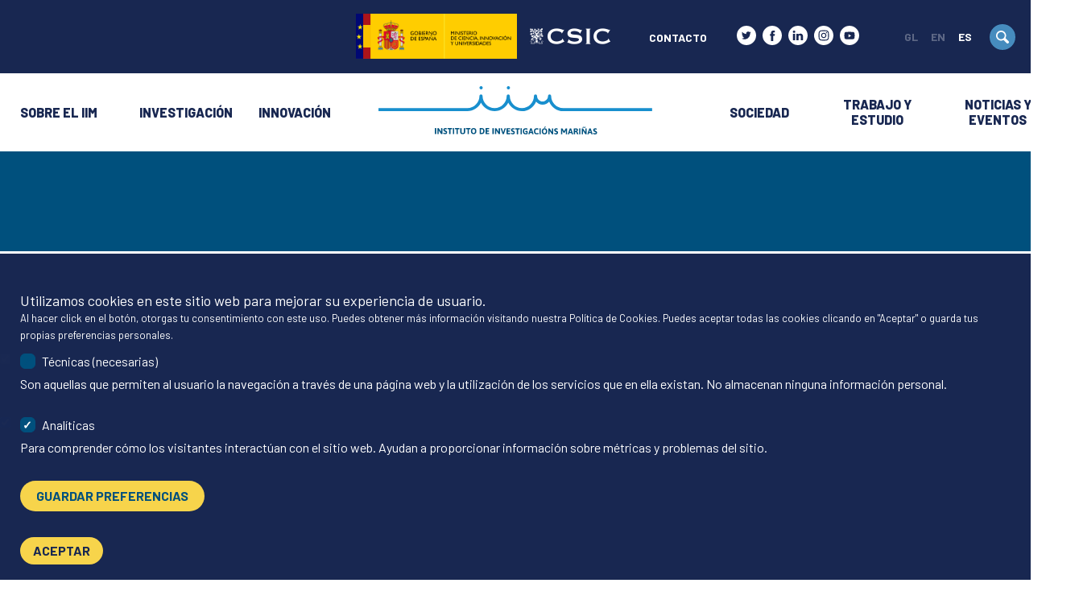

--- FILE ---
content_type: text/html; charset=UTF-8
request_url: https://iim.csic.es/es/innovate/biopolimeros-de-origen-marino
body_size: 14596
content:
<!DOCTYPE html>
<html lang="es" dir="ltr" prefix="content: http://purl.org/rss/1.0/modules/content/  dc: http://purl.org/dc/terms/  foaf: http://xmlns.com/foaf/0.1/  og: http://ogp.me/ns#  rdfs: http://www.w3.org/2000/01/rdf-schema#  schema: http://schema.org/  sioc: http://rdfs.org/sioc/ns#  sioct: http://rdfs.org/sioc/types#  skos: http://www.w3.org/2004/02/skos/core#  xsd: http://www.w3.org/2001/XMLSchema# ">
  <head>
    <!-- Global site tag (gtag.js) - Google Analytics -->
    <script async src="https://www.googletagmanager.com/gtag/js?id=G-42KYB2HCRB"></script>
    <script>
      window.dataLayer = window.dataLayer || [];
      function gtag(){dataLayer.push(arguments);}
      gtag('js', new Date());

      gtag('config', 'G-42KYB2HCRB');
    </script>
    <meta charset="utf-8" />
<meta name="description" content="Producción de biopolímeros de origen marino (condroitin sulfato o ácido hialurónico) con aplicaciones en la fabricación de biomateriales." />
<link rel="canonical" href="https://iim.csic.es/es/innovate/biopolimeros-de-origen-marino" />
<meta name="Generator" content="Drupal 9 (https://www.drupal.org)" />
<meta name="MobileOptimized" content="width" />
<meta name="HandheldFriendly" content="true" />
<meta name="viewport" content="width=device-width, initial-scale=1.0" />
<link rel="icon" href="/themes/custom/palta/favicon.ico" type="image/vnd.microsoft.icon" />
<link rel="alternate" hreflang="gl" href="https://iim.csic.es/gl/innovate/biopolimeros-de-origen-marino" />
<link rel="alternate" hreflang="en" href="https://iim.csic.es/en/innovate/biopolimeros-de-origen-marino" />
<link rel="alternate" hreflang="es" href="https://iim.csic.es/es/innovate/biopolimeros-de-origen-marino" />
<script>window.a2a_config=window.a2a_config||{};a2a_config.callbacks=[];a2a_config.overlays=[];a2a_config.templates={};</script>

      <title>Biopolímeros de origen marino | IIM</title>
      <link rel="stylesheet" media="all" href="/sites/default/files/css/css_KPDszz2QjfUXgC0jIkzHJCXe888lJKbMi0TyLBpmCOI.css" />
<link rel="stylesheet" media="all" href="/sites/default/files/css/css_TKcuXODLXijTs0nKQt-Xs_m-d7QYuBtz5BxN6Owl_K4.css" />

      
  </head>
  <body class="page-node-type-recurso page-node-nid-3244 user-role-anonymous user-id-0 path-node">
    <a href="#main-content" class="visually-hidden focusable skip-link">
    Pasar al contenido principal
  </a>
  
    <div class="dialog-off-canvas-main-canvas" data-off-canvas-main-canvas>
    <header role="banner">
    <div class="region region-header_top">
    <div class="inner">
      
    
<a id="block-ministeriodecienciaeinnovacion" class="block block-block-content796addb2-6617-44ce-99d2-a18382d5a029 block-ministerio-de-ciencia-e-innovación" href="https://www.ciencia.gob.es/" rel=&quot;external&quot;>
      





                    <div class="field field--name-field-logo field--type-image field--label-hidden">  <img src="/sites/default/files/2024-01/so-para-web-gob_mciu_0.png" width="3899" height="1088" alt="Goberno de España - Ministerio de Ciencia, Innovación e Universidades" loading="lazy" typeof="foaf:Image" class="img-fluid" />

</div>
            
  </a>

    
<a id="block-logocsicblanco" class="block block-block-contente77fbae6-23b2-4019-a469-93c1b7aa3202 block-logo-csic-blanco" href="https://www.csic.es" rel=&quot;external&quot;>
      





                    <div class="field field--name-field-logo field--type-image field--label-hidden">  <img src="/sites/default/files/2022-04/logo-csic-white.svg" alt="Access csic.es" loading="lazy" typeof="foaf:Image" class="img-fluid" />

</div>
            
  </a>
<nav role="navigation" aria-labelledby="block-headertop-menu" id="block-headertop" class="block block-menu">
            
  <h2 class="visually-hidden" id="block-headertop-menu">Header top</h2>
  

        
              <ul>
              <li>
        <a href="/index.php/es/contacto" data-drupal-link-system-path="node/3259">Contacto</a>
              </li>
        </ul>
  


  </nav>

<div id="block-socialprofilesblock" class="block-socialprofiles block block-socialprofiles-block block-social-profiles-block">
  
    
      <ul class="socialprofiles-block">
			<li>
			<a href="https://twitter.com/iim_csic" data-social="twitter" rel="external,nofollow">
				<span>twitter</span>
			</a>
		</li>
			<li>
			<a href="https://es-la.facebook.com/IIMCSIC/" data-social="facebook" rel="external,nofollow">
				<span>facebook</span>
			</a>
		</li>
			<li>
			<a href="https://es.linkedin.com/company/instituto-de-investigacions-marinas" data-social="linkedin" rel="external,nofollow">
				<span>linkedin</span>
			</a>
		</li>
			<li>
			<a href="https://www.instagram.com/iim_csic/?hl=es" data-social="instagram" rel="external,nofollow">
				<span>instagram</span>
			</a>
		</li>
			<li>
			<a href="https://www.youtube.com/channel/UCLx18QHKV2UaIDXq6bfqHyw" data-social="youtube" rel="external,nofollow">
				<span>youtube</span>
			</a>
		</li>
	</ul>

  </div>

<div class="language-switcher-language-url block block-language-blocklanguage-interface block-language-switcher" id="block-languageswitcher" role="navigation">
  
    
      <ul class="links"><li hreflang="gl" data-drupal-link-system-path="node/3244" class="gl"><a href="/gl/innovate/biopolimeros-de-origen-marino" class="language-link" hreflang="gl" data-drupal-link-system-path="node/3244">gl</a></li><li hreflang="en" data-drupal-link-system-path="node/3244" class="en"><a href="/en/innovate/biopolimeros-de-origen-marino" class="language-link" hreflang="en" data-drupal-link-system-path="node/3244">en</a></li><li hreflang="es" data-drupal-link-system-path="node/3244" class="es is-active"><a href="/es/innovate/biopolimeros-de-origen-marino" class="language-link is-active" hreflang="es" data-drupal-link-system-path="node/3244">es</a></li></ul>
  </div>

<div class="search-block-form block block-search-form-block block-search" data-drupal-selector="search-block-form" id="block-palta-search" role="search">
      <div class="inner">
  <form action="/index.php/es/search/content" method="get" id="search-block-form" accept-charset="UTF-8">
    <div class="form-item js-form-item form-type-search js-form-type-search form-item-keys js-form-item-keys form-no-label form-group">
      <label for="edit-keys" class="control-label sr-only">Buscar</label>
  
  
  <input title="Escriba lo que quiere buscar." data-drupal-selector="edit-keys" type="search" id="edit-keys" name="keys" value="" size="15" maxlength="128" class="form-search" />

  
  
  </div>
<div data-drupal-selector="edit-actions" class="form-actions form-group js-form-wrapper form-wrapper" id="edit-actions"><input data-drupal-selector="edit-submit" type="submit" id="edit-submit" value="Buscar" class="button js-form-submit form-submit btn btn-primary" /></div>

  </form>
</div>

  
  <button class="search-toggle"><span>Toggle</span></button>
</div>

    </div>
  </div>


    <div class="region region-header">
    <div class="inner">
      
<div id="block-palta-branding" class="block block-system-branding-block block-site-branding">
  
    
        <a href="/index.php/es" rel="home" class="branding-logo">
      <img src="/themes/custom/palta/logo.svg" alt="Inicio" />
    </a>
        <a href="/index.php/es" rel="home" class="branding-name visually-hidden">IIM</a>
    
</div>
<div id="block-palta-main-menu" class="block-system-menu-blockmain main-menu">
	
		
			

  <ul data-region="header" class="menu menu-level-0">
                  
        <li class="menu-item menu-item--expanded">
          <a href="/index.php/es/sobre-el-iim" title="o Instituto de Investigacións Mariñas (IIM-CSIC) é un dos principais centros de investigación mariña da Península Ibérica. Descubre máis sobre o noso traballo, a nosa comunidade e a nosa historia." data-drupal-link-system-path="node/1951">Sobre el IIM</a>
                                
  
  <div class="menu_link_content menu-link-contentmain view-mode-default menu-dropdown menu-dropdown-0 menu-type-default">
              
  <ul class="menu menu-level-1">
                  
        <li class="menu-item">
          <a href="/index.php/es/sobre-el-iim" data-drupal-link-system-path="node/1951">Introducción</a>
                                
  
  <div class="menu_link_content menu-link-contentmain view-mode-default menu-dropdown menu-dropdown-1 menu-type-default">
              
      </div>



                  </li>
                      
        <li class="menu-item">
          <a href="/index.php/es/sobre-el-iim/mision-y-estrategia" data-drupal-link-system-path="node/2198">Misión y estrategia</a>
                                
  
  <div class="menu_link_content menu-link-contentmain view-mode-default menu-dropdown menu-dropdown-1 menu-type-default">
              
      </div>



                  </li>
                      
        <li class="menu-item">
          <a href="/index.php/es/sobre-el-iim/historia" data-drupal-link-system-path="node/2213">Historia</a>
                                
  
  <div class="menu_link_content menu-link-contentmain view-mode-default menu-dropdown menu-dropdown-1 menu-type-default">
              
      </div>



                  </li>
                      
        <li class="menu-item menu-item--expanded">
          <a href="/index.php/es/sobre-el-iim/organizacion" data-drupal-link-system-path="node/2196">Organización</a>
                                
  
  <div class="menu_link_content menu-link-contentmain view-mode-default menu-dropdown menu-dropdown-1 menu-type-default">
              
  <ul class="menu menu-level-2">
                  
        <li class="menu-item">
          <a href="/index.php/es/sobre-el-iim/organizacion" data-drupal-link-system-path="node/2196">Introducción</a>
                                
  
  <div class="menu_link_content menu-link-contentmain view-mode-default menu-dropdown menu-dropdown-2 menu-type-default">
              
      </div>



                  </li>
                      
        <li class="menu-item">
          <a href="/index.php/es/about-iim/organization/directorate" data-drupal-link-system-path="node/2199">Equipo directivo y unidades estratégicas</a>
                                
  
  <div class="menu_link_content menu-link-contentmain view-mode-default menu-dropdown menu-dropdown-2 menu-type-default">
              
      </div>



                  </li>
                      
        <li class="menu-item">
          <a href="/index.php/es/about-iim/organization/governing-board" data-drupal-link-system-path="node/2214">Junta</a>
                                
  
  <div class="menu_link_content menu-link-contentmain view-mode-default menu-dropdown menu-dropdown-2 menu-type-default">
              
      </div>



                  </li>
                      
        <li class="menu-item menu-item--expanded">
          <a href="/index.php/es/research/unidad-de-prevencion-seguridad-y-etica" data-drupal-link-system-path="node/2190">Unidad de Prevención, Seguridad y Ética</a>
                                
  
  <div class="menu_link_content menu-link-contentmain view-mode-default menu-dropdown menu-dropdown-2 menu-type-default">
              
  <ul class="menu menu-level-3">
                  
        <li class="menu-item">
          <a href="/index.php/es/research/comite-de-bioseguridad" data-drupal-link-system-path="node/2189">Comité de Bioseguridad</a>
                                
  
  <div class="menu_link_content menu-link-contentmain view-mode-default menu-dropdown menu-dropdown-3 menu-type-default">
              
      </div>



                  </li>
                      
        <li class="menu-item">
          <a href="/index.php/es/research/comite-de-igualdad-y-diversidad" data-drupal-link-system-path="node/2184">Comité de Igualdad y Diversidad</a>
                                
  
  <div class="menu_link_content menu-link-contentmain view-mode-default menu-dropdown menu-dropdown-3 menu-type-default">
              
      </div>



                  </li>
                      
        <li class="menu-item">
          <a href="/index.php/es/research/comite-de-prevencion-y-riesgos-laborales" data-drupal-link-system-path="node/2187">Comité de Prevención y Riesgos Laborales</a>
                                
  
  <div class="menu_link_content menu-link-contentmain view-mode-default menu-dropdown menu-dropdown-3 menu-type-default">
              
      </div>



                  </li>
                      
        <li class="menu-item">
          <a href="/index.php/es/research/comite-de-etica-e-integridad-cientifica" data-drupal-link-system-path="node/2186">Comité de Ética e Integridad Científica</a>
                                
  
  <div class="menu_link_content menu-link-contentmain view-mode-default menu-dropdown menu-dropdown-3 menu-type-default">
              
      </div>



                  </li>
          </ul>



      </div>



                  </li>
                      
        <li class="menu-item">
          <a href="/index.php/es/sobre-el-iim/organizacion/departamentos-de-investigacion" data-drupal-link-system-path="node/2203">Departamentos de investigación</a>
                                
  
  <div class="menu_link_content menu-link-contentmain view-mode-default menu-dropdown menu-dropdown-2 menu-type-default">
              
      </div>



                  </li>
                      
        <li class="menu-item">
          <a href="/index.php/es/sobre-el-iim/organizacion/uact-unidad-de-apoyo-cientifico-tecnico" data-drupal-link-system-path="node/2204">Unidad de Apoyo Científico-Técnico</a>
                                
  
  <div class="menu_link_content menu-link-contentmain view-mode-default menu-dropdown menu-dropdown-2 menu-type-default">
              
      </div>



                  </li>
                      
        <li class="menu-item">
          <a href="/index.php/es/about-iim/organization/management" data-drupal-link-system-path="node/2129">Gerencia</a>
                                
  
  <div class="menu_link_content menu-link-contentmain view-mode-default menu-dropdown menu-dropdown-2 menu-type-default">
              
      </div>



                  </li>
                      
        <li class="menu-item">
          <a href="/index.php/es/sobre-el-iim/organizacion/servicios-generales" data-drupal-link-system-path="node/3221">Servicios generales</a>
                                
  
  <div class="menu_link_content menu-link-contentmain view-mode-default menu-dropdown menu-dropdown-2 menu-type-default">
              
      </div>



                  </li>
          </ul>



      </div>



                  </li>
                      
        <li class="menu-item menu-item--expanded">
          <a href="/index.php/es/sobre-el-iim/personal" data-drupal-link-system-path="node/2167">Personal</a>
                                
  
  <div class="menu_link_content menu-link-contentmain view-mode-default menu-dropdown menu-dropdown-1 menu-type-default">
              
  <ul class="menu menu-level-2">
                  
        <li class="menu-item">
          <a href="/index.php/es/sobre-el-iim/personal" data-drupal-link-system-path="node/2167">Busca en nuestro listado de personal</a>
                                
  
  <div class="menu_link_content menu-link-contentmain view-mode-default menu-dropdown menu-dropdown-2 menu-type-default">
              
      </div>



                  </li>
          </ul>



      </div>



                  </li>
                      
        <li class="menu-item">
          <a href="/index.php/es/sobre-el-iim/el-iim-en-cifras" data-drupal-link-system-path="node/2844">El IIM en cifras</a>
                                
  
  <div class="menu_link_content menu-link-contentmain view-mode-default menu-dropdown menu-dropdown-1 menu-type-default">
              
      </div>



                  </li>
                      
        <li class="menu-item">
          <a href="/index.php/es/sobre-el-iim/nuestra-red" data-drupal-link-system-path="node/3199">Nuestra red</a>
                                
  
  <div class="menu_link_content menu-link-contentmain view-mode-default menu-dropdown menu-dropdown-1 menu-type-default">
              
      </div>



                  </li>
                      
        <li class="menu-item">
          <a href="/index.php/es/sobre-el-iim/transparencia-y-contratos" data-drupal-link-system-path="node/2863">Transparencia y contratos</a>
                                
  
  <div class="menu_link_content menu-link-contentmain view-mode-default menu-dropdown menu-dropdown-1 menu-type-default">
              
      </div>



                  </li>
          </ul>



      </div>



                  </li>
                      
        <li class="menu-item menu-item--expanded">
          <a href="/index.php/es/investigacion" data-drupal-link-system-path="node/2161">Investigación</a>
                                
  
  <div class="menu_link_content menu-link-contentmain view-mode-default menu-dropdown menu-dropdown-0 menu-type-default">
              
  <ul class="menu menu-level-1">
                  
        <li class="menu-item">
          <a href="/index.php/es/investigacion" data-drupal-link-system-path="node/2161">Introducción</a>
                                
  
  <div class="menu_link_content menu-link-contentmain view-mode-default menu-dropdown menu-dropdown-1 menu-type-default">
              
      </div>



                  </li>
                      
        <li class="menu-item">
          <a href="/index.php/es/research/lineas-de-investigacion" data-drupal-link-system-path="node/2206">Líneas de investigación</a>
                                
  
  <div class="menu_link_content menu-link-contentmain view-mode-default menu-dropdown menu-dropdown-1 menu-type-default">
              





                    <div class="field field--name-field-submenu field--type-viewsreference field--label-hidden"><div class="views-element-container form-group"><div class="js-view-dom-id-e53cea2ef796fd3637d63bb00693b5a7d7c1dd01f92a003ae4ca71262e8d99d0 view-lineas-investigacion display--view_menu">
  
  
  

  
  
  

  <div class="item-list">
      <h3>Sistemas Oceánicos y Costeros</h3>
  
  <ul>

          <li><div class="views-field views-field-title"><span class="field-content"><a href="/index.php/es/node/1885" hreflang="es">Observación y modelado de sistemas oceánicos y costeros</a></span></div></li>
          <li><div class="views-field views-field-title"><span class="field-content"><a href="/index.php/es/node/1886" hreflang="es">Cambio global y otros impactos antropogénicos sobre el océano</a></span></div></li>
          <li><div class="views-field views-field-title"><span class="field-content"><a href="/index.php/es/node/1887" hreflang="es">Comprender las interacciones entre el océano y la vida</a></span></div></li>
    
  </ul>

</div>
<div class="item-list">
      <h3>Vida y Ecosistemas Marinos</h3>
  
  <ul>

          <li><div class="views-field views-field-title"><span class="field-content"><a href="/index.php/es/node/1888" hreflang="es">Organización de la vida: de los genes a los biomas</a></span></div></li>
          <li><div class="views-field views-field-title"><span class="field-content"><a href="/index.php/es/node/1889" hreflang="es">Biodiversidad y conservación para unos ecosistemas resilientes</a></span></div></li>
          <li><div class="views-field views-field-title"><span class="field-content"><a href="/index.php/es/node/1890" hreflang="es">Enfoque ecosistémico de las pesquerías y la acuicultura</a></span></div></li>
    
  </ul>

</div>
<div class="item-list">
      <h3>Sistemas y Procesos Biológicos</h3>
  
  <ul>

          <li><div class="views-field views-field-title"><span class="field-content"><a href="/index.php/es/node/1891" hreflang="es">Estudio y modelado de biosistemas y bioprocesos</a></span></div></li>
          <li><div class="views-field views-field-title"><span class="field-content"><a href="/index.php/es/node/1892" hreflang="es">Alimentos del océano: trazabilidad, salud y seguridad</a></span></div></li>
          <li><div class="views-field views-field-title"><span class="field-content"><a href="/index.php/es/node/1893" hreflang="es">Economía circular: uso integral de recursos marinos</a></span></div></li>
    
  </ul>

</div>

    

  
  

  
  
</div>
</div>
</div>
            
      </div>



                  </li>
                      
        <li class="menu-item menu-item--expanded">
          <a href="/index.php/es/research/grupos-de-investigacion" data-drupal-link-system-path="node/2207">Grupos de investigación</a>
                                
  
  <div class="menu_link_content menu-link-contentmain view-mode-default menu-dropdown menu-dropdown-1 menu-type-default">
              
  <ul class="menu menu-level-2">
                  
        <li class="menu-item">
          <a href="/index.php/es/research/all-groups/biogeoquimica-marina" data-drupal-link-system-path="node/1987">Biogeoquímica marina</a>
                                
  
  <div class="menu_link_content menu-link-contentmain view-mode-default menu-dropdown menu-dropdown-2 menu-type-default">
              
      </div>



                  </li>
                      
        <li class="menu-item">
          <a href="/index.php/es/research/all-groups/procesos-oceanicos-en-cambio-global" data-drupal-link-system-path="node/1986">Procesos oceánicos en el cambio global</a>
                                
  
  <div class="menu_link_content menu-link-contentmain view-mode-default menu-dropdown menu-dropdown-2 menu-type-default">
              
      </div>



                  </li>
                      
        <li class="menu-item">
          <a href="/index.php/es/research/all-groups/laboratorio-de-geoquimica-organica" data-drupal-link-system-path="node/1979">Laboratorio de geoquímica orgánica</a>
                                
  
  <div class="menu_link_content menu-link-contentmain view-mode-default menu-dropdown menu-dropdown-2 menu-type-default">
              
      </div>



                  </li>
                      
        <li class="menu-item">
          <a href="/index.php/es/research/all-groups/fotobiologia-y-toxinologia-de-fitoplancton" data-drupal-link-system-path="node/1988">Fotobiología y toxinología de fitoplancton</a>
                                
  
  <div class="menu_link_content menu-link-contentmain view-mode-default menu-dropdown menu-dropdown-2 menu-type-default">
              
      </div>



                  </li>
                      
        <li class="menu-item">
          <a href="/index.php/es/research/all-groups/laboratorio-de-biotecnologia-acuatica" data-drupal-link-system-path="node/2005">Laboratorio de biotecnología acuática</a>
                                
  
  <div class="menu_link_content menu-link-contentmain view-mode-default menu-dropdown menu-dropdown-2 menu-type-default">
              
      </div>



                  </li>
                      
        <li class="menu-item">
          <a href="/index.php/es/research/all-groups/ecologia-marina-integrada" data-drupal-link-system-path="node/4951">Ecología marina integrada</a>
                                
  
  <div class="menu_link_content menu-link-contentmain view-mode-default menu-dropdown menu-dropdown-2 menu-type-default">
              
      </div>



                  </li>
                      
        <li class="menu-item">
          <a href="/index.php/es/research/all-groups/ciencias-sociales-aplicadas-recursos-marinos-y-costeros" data-drupal-link-system-path="node/4953">Ciencias sociales aplicadas a recursos marinos y costeros</a>
                                
  
  <div class="menu_link_content menu-link-contentmain view-mode-default menu-dropdown menu-dropdown-2 menu-type-default">
              
      </div>



                  </li>
                      
        <li class="menu-item">
          <a href="/index.php/es/research/all-groups/ecologia-y-biodiversidad-marina" data-drupal-link-system-path="node/4952">Ecología y biodiversidad marina</a>
                                
  
  <div class="menu_link_content menu-link-contentmain view-mode-default menu-dropdown menu-dropdown-2 menu-type-default">
              
      </div>



                  </li>
                      
        <li class="menu-item">
          <a href="/index.php/es/research/all-groups/ecofisiologia-biomarcadores-y-gestion-sostenible-de-bivalvos" data-drupal-link-system-path="node/1976">Ecofisiología, biomarcadores y gestión sostenible de bivalvos</a>
                                
  
  <div class="menu_link_content menu-link-contentmain view-mode-default menu-dropdown menu-dropdown-2 menu-type-default">
              
      </div>



                  </li>
                      
        <li class="menu-item">
          <a href="/index.php/es/research/all-groups/inmunologia-y-genomica" data-drupal-link-system-path="node/1977">Inmunología y genómica</a>
                                
  
  <div class="menu_link_content menu-link-contentmain view-mode-default menu-dropdown menu-dropdown-2 menu-type-default">
              
      </div>



                  </li>
                      
        <li class="menu-item">
          <a href="/index.php/es/research/all-groups/patobiologia-molecular-marina" data-drupal-link-system-path="node/1978">Patología molecular marina</a>
                                
  
  <div class="menu_link_content menu-link-contentmain view-mode-default menu-dropdown menu-dropdown-2 menu-type-default">
              
      </div>



                  </li>
                      
        <li class="menu-item">
          <a href="/index.php/es/research/all-groups/biosistemas-e-ingenieria-de-bioprocesos" data-drupal-link-system-path="node/1981">Biosistemas e ingeniería de bioprocesos</a>
                                
  
  <div class="menu_link_content menu-link-contentmain view-mode-default menu-dropdown menu-dropdown-2 menu-type-default">
              
      </div>



                  </li>
                      
        <li class="menu-item">
          <a href="/index.php/es/research/all-groups/quimica-de-productos-marinos" data-drupal-link-system-path="node/1983">Química de productos marinos</a>
                                
  
  <div class="menu_link_content menu-link-contentmain view-mode-default menu-dropdown menu-dropdown-2 menu-type-default">
              
      </div>



                  </li>
                      
        <li class="menu-item">
          <a href="/index.php/es/research/all-groups/bioquimica-de-alimentos" data-drupal-link-system-path="node/1980">Bioquímica de alimentos</a>
                                
  
  <div class="menu_link_content menu-link-contentmain view-mode-default menu-dropdown menu-dropdown-2 menu-type-default">
              
      </div>



                  </li>
                      
        <li class="menu-item">
          <a href="/index.php/es/research/all-groups/microbiologia-y-tecnologia-de-productos-marinos" data-drupal-link-system-path="node/1982">Microbiología y tecnología de productos marinos</a>
                                
  
  <div class="menu_link_content menu-link-contentmain view-mode-default menu-dropdown menu-dropdown-2 menu-type-default">
              
      </div>



                  </li>
                      
        <li class="menu-item">
          <a href="/index.php/es/research/all-groups/reciclado-y-valorizacion-de-residuos" data-drupal-link-system-path="node/1984">Reciclado y valorización de residuos</a>
                                
  
  <div class="menu_link_content menu-link-contentmain view-mode-default menu-dropdown menu-dropdown-2 menu-type-default">
              
      </div>



                  </li>
          </ul>



      </div>



                  </li>
                      
        <li class="menu-item menu-item--expanded">
          <a href="/index.php/es/research/proyectos-y-contratos" data-drupal-link-system-path="node/2169">Proyectos y contratos</a>
                                
  
  <div class="menu_link_content menu-link-contentmain view-mode-default menu-dropdown menu-dropdown-1 menu-type-default">
              
  <ul class="menu menu-level-2">
                  
        <li class="menu-item">
          <a href="/index.php/es/investigacion/proyectos-y-contratos/programa-de-ciencias-marinas-de-galicia" data-drupal-link-system-path="node/4789">Programa de Ciencias Mariñas de Galicia</a>
                                
  
  <div class="menu_link_content menu-link-contentmain view-mode-default menu-dropdown menu-dropdown-2 menu-type-default">
              
      </div>



                  </li>
                      
        <li class="menu-item">
          <a href="/index.php/es/research/proyectos-y-contratos" data-drupal-link-system-path="node/2169">Todos nuestros proyectos</a>
                                
  
  <div class="menu_link_content menu-link-contentmain view-mode-default menu-dropdown menu-dropdown-2 menu-type-default">
              
      </div>



                  </li>
                      
        <li class="menu-item">
          <a href="/index.php/es/investigacion/proyectos-y-contratos/nextgenerationeu-en-el-iim" data-drupal-link-system-path="node/4505">Next Generation EU</a>
                                
  
  <div class="menu_link_content menu-link-contentmain view-mode-default menu-dropdown menu-dropdown-2 menu-type-default">
              
      </div>



                  </li>
          </ul>



      </div>



                  </li>
                      
        <li class="menu-item">
          <a href="/index.php/es/research/publicaciones" data-drupal-link-system-path="node/2208">Publicaciones</a>
                                
  
  <div class="menu_link_content menu-link-contentmain view-mode-default menu-dropdown menu-dropdown-1 menu-type-default">
              
      </div>



                  </li>
                      
        <li class="menu-item menu-item--expanded">
          <a href="/index.php/es/sobre-el-iim/organizacion/uact-unidad-de-apoyo-cientifico-tecnico" data-drupal-link-system-path="node/2204">Unidad de Apoyo Científico-Técnico</a>
                                
  
  <div class="menu_link_content menu-link-contentmain view-mode-default menu-dropdown menu-dropdown-1 menu-type-default">
              
  <ul class="menu menu-level-2">
                  
        <li class="menu-item">
          <a href="/index.php/es/about-iim/organization/aquanitromet-analysis-greenhouse-effect-gases-natural-waters" data-drupal-link-system-path="node/2149">AQUANITROMET</a>
                                
  
  <div class="menu_link_content menu-link-contentmain view-mode-default menu-dropdown menu-dropdown-2 menu-type-default">
              
      </div>



                  </li>
                      
        <li class="menu-item">
          <a href="/index.php/es/about-iim/organization/biobank-technical-unit" data-drupal-link-system-path="node/2147">Unidad técnica de biobanco</a>
                                
  
  <div class="menu_link_content menu-link-contentmain view-mode-default menu-dropdown menu-dropdown-2 menu-type-default">
              
      </div>



                  </li>
                      
        <li class="menu-item">
          <a href="/index.php/es/about-iim/organization/advanced-chromatography-and-omics" data-drupal-link-system-path="node/2158">Cromatografía y ómica avanzada</a>
                                
  
  <div class="menu_link_content menu-link-contentmain view-mode-default menu-dropdown menu-dropdown-2 menu-type-default">
              
      </div>



                  </li>
                      
        <li class="menu-item">
          <a href="/index.php/es/about-iim/organization/fish-functional-genomics" data-drupal-link-system-path="node/2142">Genómica funcional de peces</a>
                                
  
  <div class="menu_link_content menu-link-contentmain view-mode-default menu-dropdown menu-dropdown-2 menu-type-default">
              
      </div>



                  </li>
                      
        <li class="menu-item">
          <a href="/index.php/es/about-iim/organization/flow-cytometry" data-drupal-link-system-path="node/2140">Citometría de flujo</a>
                                
  
  <div class="menu_link_content menu-link-contentmain view-mode-default menu-dropdown menu-dropdown-2 menu-type-default">
              
      </div>



                  </li>
                      
        <li class="menu-item">
          <a href="/index.php/es/about-iim/organization/genomics-bioinformatic-analysis" data-drupal-link-system-path="node/2151">Genómica y análisis bioinformáticos</a>
                                
  
  <div class="menu_link_content menu-link-contentmain view-mode-default menu-dropdown menu-dropdown-2 menu-type-default">
              
      </div>



                  </li>
                      
        <li class="menu-item">
          <a href="/index.php/es/about-iim/organization/imapeo-instrumentation-modeling-analysis-and-processing-oceanography" data-drupal-link-system-path="node/2143">IMAPeO</a>
                                
  
  <div class="menu_link_content menu-link-contentmain view-mode-default menu-dropdown menu-dropdown-2 menu-type-default">
              
      </div>



                  </li>
                      
        <li class="menu-item">
          <a href="/index.php/es/about-iim/organization/life-history" data-drupal-link-system-path="node/2141">Historia vital</a>
                                
  
  <div class="menu_link_content menu-link-contentmain view-mode-default menu-dropdown menu-dropdown-2 menu-type-default">
              
      </div>



                  </li>
                      
        <li class="menu-item">
          <a href="/index.php/es/about-iim/organization/metals-determination-marine-environment" data-drupal-link-system-path="node/2146">Determinación de metales en el medio marino</a>
                                
  
  <div class="menu_link_content menu-link-contentmain view-mode-default menu-dropdown menu-dropdown-2 menu-type-default">
              
      </div>



                  </li>
                      
        <li class="menu-item">
          <a href="/index.php/es/about-iim/organization/lnremb-national-reference-laboratory-bivalve-mollusc-diseases" data-drupal-link-system-path="node/2145">LNR de Enfermedades de Moluscos Bivalvos</a>
                                
  
  <div class="menu_link_content menu-link-contentmain view-mode-default menu-dropdown menu-dropdown-2 menu-type-default">
              
      </div>



                  </li>
                      
        <li class="menu-item">
          <a href="/index.php/es/about-iim/organization/semaim-optical-microscopy-image-analyses" data-drupal-link-system-path="node/2159">Microscopía óptica y análisis de imagen</a>
                                
  
  <div class="menu_link_content menu-link-contentmain view-mode-default menu-dropdown menu-dropdown-2 menu-type-default">
              
      </div>



                  </li>
                      
        <li class="menu-item">
          <a href="/index.php/es/about-iim/organization/observation-marine-environment" data-drupal-link-system-path="node/2135">Monitorización y observación del medio marino</a>
                                
  
  <div class="menu_link_content menu-link-contentmain view-mode-default menu-dropdown menu-dropdown-2 menu-type-default">
              
      </div>



                  </li>
                      
        <li class="menu-item">
          <a href="/index.php/es/organization/unidad-de-apoyo-cientifico-tecnico/peachsea-ocean-acidification-analyses" data-drupal-link-system-path="node/2150">PEACHESEA</a>
                                
  
  <div class="menu_link_content menu-link-contentmain view-mode-default menu-dropdown menu-dropdown-2 menu-type-default">
              
      </div>



                  </li>
                      
        <li class="menu-item">
          <a href="/index.php/es/about-iim/organization/sicim-scientific-instrumentation-and-quality" data-drupal-link-system-path="node/2139">Instrumentación científica y calidad</a>
                                
  
  <div class="menu_link_content menu-link-contentmain view-mode-default menu-dropdown menu-dropdown-2 menu-type-default">
              
      </div>



                  </li>
                      
        <li class="menu-item">
          <a href="/index.php/es/about-iim/organization/sies-species-identification-and-dna-sequencing" data-drupal-link-system-path="node/2148">Identificación de especies y secuenciación de ADN (SIES)</a>
                                
  
  <div class="menu_link_content menu-link-contentmain view-mode-default menu-dropdown menu-dropdown-2 menu-type-default">
              
      </div>



                  </li>
          </ul>



      </div>



                  </li>
          </ul>



      </div>



                  </li>
                      
        <li class="menu-item menu-item--expanded">
          <a href="/index.php/es/innovacion" title="Dada la importancia del mar en la economía de Galicia y la demanda potencial de los diferentes sectores socioeconómicos relacionados con el medio marino, el Instituto de Investigaciones Marinas trabaja en la generación de conocimiento basado en la innovac" data-drupal-link-system-path="node/2162">Innovación</a>
                                
  
  <div class="menu_link_content menu-link-contentmain view-mode-default menu-dropdown menu-dropdown-0 menu-type-default">
              
  <ul class="menu menu-level-1">
                  
        <li class="menu-item">
          <a href="/index.php/es/innovacion" data-drupal-link-system-path="node/2162">Introducción</a>
                                
  
  <div class="menu_link_content menu-link-contentmain view-mode-default menu-dropdown menu-dropdown-1 menu-type-default">
              
      </div>



                  </li>
                      
        <li class="menu-item menu-item--expanded">
          <a href="/index.php/es/sobre-el-iim/organizacion/uact-unidad-de-apoyo-cientifico-tecnico" data-drupal-link-system-path="node/2204">Unidad de Apoyo Científico-Técnico</a>
                                
  
  <div class="menu_link_content menu-link-contentmain view-mode-default menu-dropdown menu-dropdown-1 menu-type-default">
              
  <ul class="menu menu-level-2">
                  
        <li class="menu-item">
          <a href="/index.php/es/about-iim/organization/aquanitromet-analysis-greenhouse-effect-gases-natural-waters" data-drupal-link-system-path="node/2149">AQUANITROMET</a>
                                
  
  <div class="menu_link_content menu-link-contentmain view-mode-default menu-dropdown menu-dropdown-2 menu-type-default">
              
      </div>



                  </li>
                      
        <li class="menu-item">
          <a href="/index.php/es/about-iim/organization/advanced-chromatography-and-omics" data-drupal-link-system-path="node/2158">Cromatografía y ómica avanzada </a>
                                
  
  <div class="menu_link_content menu-link-contentmain view-mode-default menu-dropdown menu-dropdown-2 menu-type-default">
              
      </div>



                  </li>
                      
        <li class="menu-item">
          <a href="/index.php/es/about-iim/organization/biobank-technical-unit" data-drupal-link-system-path="node/2147">Unidad Técnica de Biobanco</a>
                                
  
  <div class="menu_link_content menu-link-contentmain view-mode-default menu-dropdown menu-dropdown-2 menu-type-default">
              
      </div>



                  </li>
                      
        <li class="menu-item">
          <a href="/index.php/es/about-iim/organization/fish-functional-genomics" data-drupal-link-system-path="node/2142">Genómica funcional de peces</a>
                                
  
  <div class="menu_link_content menu-link-contentmain view-mode-default menu-dropdown menu-dropdown-2 menu-type-default">
              
      </div>



                  </li>
                      
        <li class="menu-item">
          <a href="/index.php/es/about-iim/organization/flow-cytometry" data-drupal-link-system-path="node/2140">Citometría de flujo</a>
                                
  
  <div class="menu_link_content menu-link-contentmain view-mode-default menu-dropdown menu-dropdown-2 menu-type-default">
              
      </div>



                  </li>
                      
        <li class="menu-item">
          <a href="/index.php/es/about-iim/organization/genomics-bioinformatic-analysis" data-drupal-link-system-path="node/2151">Genómica y análisis bioinformáticos</a>
                                
  
  <div class="menu_link_content menu-link-contentmain view-mode-default menu-dropdown menu-dropdown-2 menu-type-default">
              
      </div>



                  </li>
                      
        <li class="menu-item">
          <a href="/index.php/es/about-iim/organization/imapeo-instrumentation-modeling-analysis-and-processing-oceanography" data-drupal-link-system-path="node/2143">IMAPeO</a>
                                
  
  <div class="menu_link_content menu-link-contentmain view-mode-default menu-dropdown menu-dropdown-2 menu-type-default">
              
      </div>



                  </li>
                      
        <li class="menu-item">
          <a href="/index.php/es/about-iim/organization/life-history" data-drupal-link-system-path="node/2141">Historia vital </a>
                                
  
  <div class="menu_link_content menu-link-contentmain view-mode-default menu-dropdown menu-dropdown-2 menu-type-default">
              
      </div>



                  </li>
                      
        <li class="menu-item">
          <a href="/index.php/es/about-iim/organization/metals-determination-marine-environment" data-drupal-link-system-path="node/2146">Determinación de metales en el medio marino</a>
                                
  
  <div class="menu_link_content menu-link-contentmain view-mode-default menu-dropdown menu-dropdown-2 menu-type-default">
              
      </div>



                  </li>
                      
        <li class="menu-item">
          <a href="/index.php/es/about-iim/organization/observation-marine-environment" data-drupal-link-system-path="node/2135">Monitorización y observación del medio marino </a>
                                
  
  <div class="menu_link_content menu-link-contentmain view-mode-default menu-dropdown menu-dropdown-2 menu-type-default">
              
      </div>



                  </li>
                      
        <li class="menu-item">
          <a href="/index.php/es/about-iim/organization/lnremb-national-reference-laboratory-bivalve-mollusc-diseases" data-drupal-link-system-path="node/2145">LNR Enfermedades de Moluscos Bivalvos</a>
                                
  
  <div class="menu_link_content menu-link-contentmain view-mode-default menu-dropdown menu-dropdown-2 menu-type-default">
              
      </div>



                  </li>
                      
        <li class="menu-item">
          <a href="/index.php/es/about-iim/organization/semaim-optical-microscopy-image-analyses" data-drupal-link-system-path="node/2159">Microscopia óptica y análisis de imagen</a>
                                
  
  <div class="menu_link_content menu-link-contentmain view-mode-default menu-dropdown menu-dropdown-2 menu-type-default">
              
      </div>



                  </li>
                      
        <li class="menu-item">
          <a href="/index.php/es/organization/unidad-de-apoyo-cientifico-tecnico/peachsea-ocean-acidification-analyses" data-drupal-link-system-path="node/2150">PEACHESEA</a>
                                
  
  <div class="menu_link_content menu-link-contentmain view-mode-default menu-dropdown menu-dropdown-2 menu-type-default">
              
      </div>



                  </li>
                      
        <li class="menu-item">
          <a href="/index.php/es/about-iim/organization/sicim-scientific-instrumentation-and-quality" data-drupal-link-system-path="node/2139">Instrumentación científica y calidad</a>
                                
  
  <div class="menu_link_content menu-link-contentmain view-mode-default menu-dropdown menu-dropdown-2 menu-type-default">
              
      </div>



                  </li>
                      
        <li class="menu-item">
          <a href="/index.php/es/about-iim/organization/sies-species-identification-and-dna-sequencing" data-drupal-link-system-path="node/2148">Identificación de especies y secuenciación de ADN</a>
                                
  
  <div class="menu_link_content menu-link-contentmain view-mode-default menu-dropdown menu-dropdown-2 menu-type-default">
              
      </div>



                  </li>
          </ul>



      </div>



                  </li>
                      
        <li class="menu-item menu-item--expanded">
          <a href="/index.php/es/innovation/sectores-de-innovacion" data-drupal-link-system-path="node/2209">Sectores de innovación</a>
                                
  
  <div class="menu_link_content menu-link-contentmain view-mode-default menu-dropdown menu-dropdown-1 menu-type-default">
              
  <ul class="menu menu-level-2">
                  
        <li class="menu-item">
          <a href="/index.php/es/innovate/innovation-sectors/marine-instruments-sensors" data-drupal-link-system-path="node/1894">Instrumental y sensores marinos</a>
                                
  
  <div class="menu_link_content menu-link-contentmain view-mode-default menu-dropdown menu-dropdown-2 menu-type-default">
              
      </div>



                  </li>
                      
        <li class="menu-item">
          <a href="/index.php/es/innovate/innovation-sectors/maritime-spatial-planning" data-drupal-link-system-path="node/1896">Ordenación del espacio marítimo</a>
                                
  
  <div class="menu_link_content menu-link-contentmain view-mode-default menu-dropdown menu-dropdown-2 menu-type-default">
              
      </div>



                  </li>
                      
        <li class="menu-item">
          <a href="/index.php/es/innovate/innovation-sectors/coastal-environmental-protection" data-drupal-link-system-path="node/1895">Protección costera y medioambiental</a>
                                
  
  <div class="menu_link_content menu-link-contentmain view-mode-default menu-dropdown menu-dropdown-2 menu-type-default">
              
      </div>



                  </li>
                      
        <li class="menu-item">
          <a href="/index.php/es/innovate/innovation-sectors/ecosystem-services-governance" data-drupal-link-system-path="node/1899">Servicios ecosistémicos y gobernanza de ecosistemas</a>
                                
  
  <div class="menu_link_content menu-link-contentmain view-mode-default menu-dropdown menu-dropdown-2 menu-type-default">
              
      </div>



                  </li>
                      
        <li class="menu-item">
          <a href="/index.php/es/innovate/innovation-sectors/aquaculture" data-drupal-link-system-path="node/1898">Acuicultura</a>
                                
  
  <div class="menu_link_content menu-link-contentmain view-mode-default menu-dropdown menu-dropdown-2 menu-type-default">
              
      </div>



                  </li>
                      
        <li class="menu-item">
          <a href="/index.php/es/innovate/innovation-sectors/fisheries" data-drupal-link-system-path="node/1897">Pesquerías</a>
                                
  
  <div class="menu_link_content menu-link-contentmain view-mode-default menu-dropdown menu-dropdown-2 menu-type-default">
              
      </div>



                  </li>
                      
        <li class="menu-item">
          <a href="/index.php/es/innovate/innovation-sectors/biotechnology" data-drupal-link-system-path="node/1901">Biotecnología</a>
                                
  
  <div class="menu_link_content menu-link-contentmain view-mode-default menu-dropdown menu-dropdown-2 menu-type-default">
              
      </div>



                  </li>
                      
        <li class="menu-item">
          <a href="/index.php/es/innovate/innovation-sectors/food-industry-40" data-drupal-link-system-path="node/1900">Industria alimentaria 4.0</a>
                                
  
  <div class="menu_link_content menu-link-contentmain view-mode-default menu-dropdown menu-dropdown-2 menu-type-default">
              
      </div>



                  </li>
                      
        <li class="menu-item">
          <a href="/index.php/es/innovate/innovation-sectors/nutrition-and-human-health" data-drupal-link-system-path="node/1902">Nutrición y salud humana</a>
                                
  
  <div class="menu_link_content menu-link-contentmain view-mode-default menu-dropdown menu-dropdown-2 menu-type-default">
              
      </div>



                  </li>
          </ul>



      </div>



                  </li>
                      
        <li class="menu-item">
          <a href="/index.php/es/innovation/capacidades-y-productos-de-innovacion" data-drupal-link-system-path="node/2210">Capacidades y productos</a>
                                
  
  <div class="menu_link_content menu-link-contentmain view-mode-default menu-dropdown menu-dropdown-1 menu-type-default">
              
      </div>



                  </li>
                      
        <li class="menu-item menu-item--expanded">
          <a href="/index.php/es/research/proyectos-y-contratos" data-drupal-link-system-path="node/2169">Proyectos y contratos</a>
                                
  
  <div class="menu_link_content menu-link-contentmain view-mode-default menu-dropdown menu-dropdown-1 menu-type-default">
              
  <ul class="menu menu-level-2">
                  
        <li class="menu-item">
          <a href="/index.php/es/investigacion/proyectos-y-contratos/programa-de-ciencias-marinas-de-galicia" data-drupal-link-system-path="node/4789">Programa de Ciencias Mariñas de Galicia</a>
                                
  
  <div class="menu_link_content menu-link-contentmain view-mode-default menu-dropdown menu-dropdown-2 menu-type-default">
              
      </div>



                  </li>
                      
        <li class="menu-item">
          <a href="/index.php/es/investigacion/proyectos-y-contratos/nextgenerationeu-en-el-iim" data-drupal-link-system-path="node/4505">NextGenerationEU</a>
                                
  
  <div class="menu_link_content menu-link-contentmain view-mode-default menu-dropdown menu-dropdown-2 menu-type-default">
              
      </div>



                  </li>
          </ul>



      </div>



                  </li>
                      
        <li class="menu-item">
          <a href="/index.php/es/research/iacic-internacionalizacion-y-transferencia-del-conocimiento" data-drupal-link-system-path="node/2183">Unidad de Internacionalización y Transferencia del Conocimiento (IACIC)</a>
                                
  
  <div class="menu_link_content menu-link-contentmain view-mode-default menu-dropdown menu-dropdown-1 menu-type-default">
              
      </div>



                  </li>
          </ul>



      </div>



                  </li>
                      
        <li class="menu-item menu-item--expanded">
          <a href="/index.php/es/society" data-drupal-link-system-path="node/2163">Sociedad</a>
                                
  
  <div class="menu_link_content menu-link-contentmain view-mode-default menu-dropdown menu-dropdown-0 menu-type-default">
              
  <ul class="menu menu-level-1">
                  
        <li class="menu-item">
          <a href="/index.php/es/society" data-drupal-link-system-path="node/2163">Introducción</a>
                                
  
  <div class="menu_link_content menu-link-contentmain view-mode-default menu-dropdown menu-dropdown-1 menu-type-default">
              
      </div>



                  </li>
                      
        <li class="menu-item">
          <a href="/index.php/es/research/comite-de-igualdad-y-diversidad" data-drupal-link-system-path="node/2184">Igualdad en el IIM</a>
                                
  
  <div class="menu_link_content menu-link-contentmain view-mode-default menu-dropdown menu-dropdown-1 menu-type-default">
              
      </div>



                  </li>
                      
        <li class="menu-item">
          <a href="/index.php/es/research/ucci-unidad-de-cultura-cientifica" data-drupal-link-system-path="node/2152">Unidad de Cultura Científica (UCC+i)</a>
                                
  
  <div class="menu_link_content menu-link-contentmain view-mode-default menu-dropdown menu-dropdown-1 menu-type-default">
              
      </div>



                  </li>
                      
        <li class="menu-item">
          <a href="/index.php/es/sociedad/recursos-sobre-cultura-oceanica" data-drupal-link-system-path="node/2166">Recursos sobre cultura oceánica</a>
                                
  
  <div class="menu_link_content menu-link-contentmain view-mode-default menu-dropdown menu-dropdown-1 menu-type-default">
              
      </div>



                  </li>
                      
        <li class="menu-item">
          <a href="/index.php/es/about-iim/organization/library" data-drupal-link-system-path="node/2134">Biblioteca</a>
                                
  
  <div class="menu_link_content menu-link-contentmain view-mode-default menu-dropdown menu-dropdown-1 menu-type-default">
              
      </div>



                  </li>
                      
        <li class="menu-item">
          <a href="/index.php/es/sociedad/ciencia-abierta-en-el-iim-csic" data-drupal-link-system-path="node/2179">Ciencia abierta</a>
                                
  
  <div class="menu_link_content menu-link-contentmain view-mode-default menu-dropdown menu-dropdown-1 menu-type-default">
              
      </div>



                  </li>
                      
        <li class="menu-item">
          <a href="/index.php/es/sociedad/visita-el-iim" data-drupal-link-system-path="node/2846">Visita el IIM</a>
                                
  
  <div class="menu_link_content menu-link-contentmain view-mode-default menu-dropdown menu-dropdown-1 menu-type-default">
              
      </div>



                  </li>
          </ul>



      </div>



                  </li>
                      
        <li class="menu-item menu-item--expanded">
          <a href="/index.php/es/trabajo-y-estudio" title="At the IIM we believe in the potential of people as an engine to generate significant changes in our society. In this section you will find the offers and calls available to work with us." data-drupal-link-system-path="node/2164">Trabajo y estudio</a>
                                
  
  <div class="menu_link_content menu-link-contentmain view-mode-default menu-dropdown menu-dropdown-0 menu-type-default">
              
  <ul class="menu menu-level-1">
                  
        <li class="menu-item">
          <a href="/index.php/es/trabajo-y-estudio" data-drupal-link-system-path="node/2164">Introducción</a>
                                
  
  <div class="menu_link_content menu-link-contentmain view-mode-default menu-dropdown menu-dropdown-1 menu-type-default">
              
      </div>



                  </li>
                      
        <li class="menu-item">
          <a href="/index.php/es/trabajo-y-estudio/ofertas-de-trabajo-y-estudio" data-drupal-link-system-path="node/2211">Todas las ofertas</a>
                                
  
  <div class="menu_link_content menu-link-contentmain view-mode-default menu-dropdown menu-dropdown-1 menu-type-default">
              
      </div>



                  </li>
                      
        <li class="menu-item">
          <a href="/index.php/es/trabajo-y-estudio/estudiar-en-el-iim" data-drupal-link-system-path="node/2861">Formación en el IIM</a>
                                
  
  <div class="menu_link_content menu-link-contentmain view-mode-default menu-dropdown menu-dropdown-1 menu-type-default">
              
      </div>



                  </li>
          </ul>



      </div>



                  </li>
                      
        <li class="menu-item menu-item--expanded">
          <a href="/index.php/es/noticias-y-eventos" data-drupal-link-system-path="node/2165">Noticias y eventos</a>
                                
  
  <div class="menu_link_content menu-link-contentmain view-mode-default menu-dropdown menu-dropdown-0 menu-type-default">
              
  <ul class="menu menu-level-1">
                  
        <li class="menu-item">
          <a href="/index.php/es/noticias-y-eventos" data-drupal-link-system-path="node/2165">Introducción</a>
                                
  
  <div class="menu_link_content menu-link-contentmain view-mode-default menu-dropdown menu-dropdown-1 menu-type-default">
              
      </div>



                  </li>
                      
        <li class="menu-item">
          <a href="/index.php/es/news-events/news" data-drupal-link-system-path="node/1946">Todas las noticias</a>
                                
  
  <div class="menu_link_content menu-link-contentmain view-mode-default menu-dropdown menu-dropdown-1 menu-type-default">
              
      </div>



                  </li>
                      
        <li class="menu-item">
          <a href="/index.php/es/news-events/eventos" data-drupal-link-system-path="node/2122">Todos los eventos</a>
                                
  
  <div class="menu_link_content menu-link-contentmain view-mode-default menu-dropdown menu-dropdown-1 menu-type-default">
              
      </div>



                  </li>
          </ul>



      </div>



                  </li>
          </ul>


	</div>


    </div>
  </div>


  
</header>

    <div class="region region-highlighted">
    <div class="inner">
      

    </div>
  </div>


<main role="main">
  <a id="main-content" tabindex="-1"></a>
        <div class="region region-before_content">
    <div class="inner">
      
<div id="block-palta-breadcrumbs" class="block block-system-breadcrumb-block block-breadcrumbs">
  
    
      
  <nav role="navigation" class="breadcrumbs" aria-labelledby="system-breadcrumb" aria-label="breadcrumb">
    <h2 id="system-breadcrumb" class="visually-hidden">Sobrescribir enlaces de ayuda a la navegación</h2>
    <ol class="breadcrumb">
                      <li class="breadcrumb-item">
          <a href="/es">Inicio</a>
        </li>
                                <li class="breadcrumb-item active">
           <span>El mar, una despensa de salud</span>
          </li>
                  </ol>
  </nav>

  </div>

    </div>
  </div>

  
    <div class="region region-content">
    <div class="inner">
      
<div id="block-mainmenuiimadvancedblock" class="block block-mainmenuiimadvanced-block block-main-menu-iim-advanced-block">
  
    
      <div class="main-menu-advanced">
      <div class="menu-submenu" data-menu="1">
      <div class="menu-list">
        <ul>
                  <li>
            <a href="/index.php/es/sobre-el-iim">Introducción</a>
                      </li>
                  <li>
            <a href="/index.php/es/sobre-el-iim/mision-y-estrategia">Misión y estrategia</a>
                      </li>
                  <li>
            <a href="/index.php/es/sobre-el-iim/historia">Historia</a>
                      </li>
                  <li>
            <a href="/index.php/es/sobre-el-iim/organizacion">Organización</a>
                          <div class="subchildren ">
                <div class="inner">
                  <ul class="menu-subchildren">
                                      <li><a href="/index.php/es/sobre-el-iim/organizacion">Introducción</a></li>
                                      <li><a href="/index.php/es/about-iim/organization/directorate">Equipo directivo y unidades estratégicas</a></li>
                                      <li><a href="/index.php/es/about-iim/organization/governing-board">Junta</a></li>
                                      <li><a href="/index.php/es/research/unidad-de-prevencion-seguridad-y-etica">Unidad de Prevención, Seguridad y Ética</a></li>
                                      <li><a href="/index.php/es/sobre-el-iim/organizacion/departamentos-de-investigacion">Departamentos de investigación</a></li>
                                      <li><a href="/index.php/es/sobre-el-iim/organizacion/uact-unidad-de-apoyo-cientifico-tecnico">Unidad de Apoyo Científico-Técnico</a></li>
                                      <li><a href="/index.php/es/about-iim/organization/management">Gerencia</a></li>
                                      <li><a href="/index.php/es/sobre-el-iim/organizacion/servicios-generales">Servicios generales</a></li>
                                    </ul>
                </div>
              </div>
                      </li>
                  <li>
            <a href="/index.php/es/sobre-el-iim/personal">Personal</a>
                          <div class="subchildren ">
                <div class="inner">
                  <ul class="menu-subchildren">
                                      <li><a href="/index.php/es/sobre-el-iim/personal">Busca en nuestro listado de personal</a></li>
                                    </ul>
                </div>
              </div>
                      </li>
                  <li>
            <a href="/index.php/es/sobre-el-iim/el-iim-en-cifras">El IIM en cifras</a>
                      </li>
                  <li>
            <a href="/index.php/es/sobre-el-iim/nuestra-red">Nuestra red</a>
                      </li>
                  <li>
            <a href="/index.php/es/sobre-el-iim/transparencia-y-contratos">Transparencia y contratos</a>
                      </li>
                </ul>
      </div>
      <div class="menu-data">
        <div class="inner">
          <div class="menu-data-content">
            <div class="menu-data-title">Sobre el IIM</div>
            <div class="menu-data-body"><p>El Instituto de Investigaciones Marinas (IIM-CSIC) es uno de los principales centros de investigación marina de la Península Ibérica. Mirando hacia el Atlántico desde Vigo, una ciudad con una profunda conexión con el mar,  el IIM-CSIC se enfrenta al reto de avanzar en nuestro conocimiento sobre el océano, desde sus características físicas hasta los alimentos que tomamos de él y los procesos que interconectan todo el sistema.</p></div>
            <a href="/index.php/es/sobre-el-iim" class="btn-amarillo">Descubre más</a>
          </div>
          <div class="menu-image">
                      </div>
        </div>
      </div>
    </div>
      <div class="menu-submenu" data-menu="2">
      <div class="menu-list">
        <ul>
                  <li>
            <a href="/index.php/es/investigacion">Introducción</a>
                      </li>
                  <li>
            <a href="/index.php/es/research/lineas-de-investigacion">Líneas de investigación</a>
                          <div class="subchildren view">
                <div class="inner">
                  <div class="menu-view">
                    <div class="views-element-container form-group"><div class="js-view-dom-id-12ae0203e9cadb9bf3ea675b3db83c8fb1ddde0daddbf03e635437581ae07f91 view-lineas-investigacion display--view_menu">
  
  
  

  
  
  

  <div class="item-list">
      <h3>Sistemas Oceánicos y Costeros</h3>
  
  <ul>

          <li><div class="views-field views-field-title"><span class="field-content"><a href="/index.php/es/node/1885" hreflang="es">Observación y modelado de sistemas oceánicos y costeros</a></span></div></li>
          <li><div class="views-field views-field-title"><span class="field-content"><a href="/index.php/es/node/1886" hreflang="es">Cambio global y otros impactos antropogénicos sobre el océano</a></span></div></li>
          <li><div class="views-field views-field-title"><span class="field-content"><a href="/index.php/es/node/1887" hreflang="es">Comprender las interacciones entre el océano y la vida</a></span></div></li>
    
  </ul>

</div>
<div class="item-list">
      <h3>Vida y Ecosistemas Marinos</h3>
  
  <ul>

          <li><div class="views-field views-field-title"><span class="field-content"><a href="/index.php/es/node/1888" hreflang="es">Organización de la vida: de los genes a los biomas</a></span></div></li>
          <li><div class="views-field views-field-title"><span class="field-content"><a href="/index.php/es/node/1889" hreflang="es">Biodiversidad y conservación para unos ecosistemas resilientes</a></span></div></li>
          <li><div class="views-field views-field-title"><span class="field-content"><a href="/index.php/es/node/1890" hreflang="es">Enfoque ecosistémico de las pesquerías y la acuicultura</a></span></div></li>
    
  </ul>

</div>
<div class="item-list">
      <h3>Sistemas y Procesos Biológicos</h3>
  
  <ul>

          <li><div class="views-field views-field-title"><span class="field-content"><a href="/index.php/es/node/1891" hreflang="es">Estudio y modelado de biosistemas y bioprocesos</a></span></div></li>
          <li><div class="views-field views-field-title"><span class="field-content"><a href="/index.php/es/node/1892" hreflang="es">Alimentos del océano: trazabilidad, salud y seguridad</a></span></div></li>
          <li><div class="views-field views-field-title"><span class="field-content"><a href="/index.php/es/node/1893" hreflang="es">Economía circular: uso integral de recursos marinos</a></span></div></li>
    
  </ul>

</div>

    

  
  

  
  
</div>
</div>

                  </div>
                </div>
              </div>
                      </li>
                  <li>
            <a href="/index.php/es/research/grupos-de-investigacion">Grupos de investigación</a>
                          <div class="subchildren ">
                <div class="inner">
                  <ul class="menu-subchildren">
                                      <li><a href="/index.php/es/research/all-groups/biogeoquimica-marina">Biogeoquímica marina</a></li>
                                      <li><a href="/index.php/es/research/all-groups/procesos-oceanicos-en-cambio-global">Procesos oceánicos en el cambio global</a></li>
                                      <li><a href="/index.php/es/research/all-groups/laboratorio-de-geoquimica-organica">Laboratorio de geoquímica orgánica</a></li>
                                      <li><a href="/index.php/es/research/all-groups/fotobiologia-y-toxinologia-de-fitoplancton">Fotobiología y toxinología de fitoplancton</a></li>
                                      <li><a href="/index.php/es/research/all-groups/laboratorio-de-biotecnologia-acuatica">Laboratorio de biotecnología acuática</a></li>
                                      <li><a href="/index.php/es/research/all-groups/ecologia-marina-integrada">Ecología marina integrada</a></li>
                                      <li><a href="/index.php/es/research/all-groups/ciencias-sociales-aplicadas-recursos-marinos-y-costeros">Ciencias sociales aplicadas a recursos marinos y costeros</a></li>
                                      <li><a href="/index.php/es/research/all-groups/ecologia-y-biodiversidad-marina">Ecología y biodiversidad marina</a></li>
                                      <li><a href="/index.php/es/research/all-groups/ecofisiologia-biomarcadores-y-gestion-sostenible-de-bivalvos">Ecofisiología, biomarcadores y gestión sostenible de bivalvos</a></li>
                                      <li><a href="/index.php/es/research/all-groups/inmunologia-y-genomica">Inmunología y genómica</a></li>
                                      <li><a href="/index.php/es/research/all-groups/patobiologia-molecular-marina">Patología molecular marina</a></li>
                                      <li><a href="/index.php/es/research/all-groups/biosistemas-e-ingenieria-de-bioprocesos">Biosistemas e ingeniería de bioprocesos</a></li>
                                      <li><a href="/index.php/es/research/all-groups/quimica-de-productos-marinos">Química de productos marinos</a></li>
                                      <li><a href="/index.php/es/research/all-groups/bioquimica-de-alimentos">Bioquímica de alimentos</a></li>
                                      <li><a href="/index.php/es/research/all-groups/microbiologia-y-tecnologia-de-productos-marinos">Microbiología y tecnología de productos marinos</a></li>
                                      <li><a href="/index.php/es/research/all-groups/reciclado-y-valorizacion-de-residuos">Reciclado y valorización de residuos</a></li>
                                    </ul>
                </div>
              </div>
                      </li>
                  <li>
            <a href="/index.php/es/research/proyectos-y-contratos">Proyectos y contratos</a>
                          <div class="subchildren ">
                <div class="inner">
                  <ul class="menu-subchildren">
                                      <li><a href="/index.php/es/investigacion/proyectos-y-contratos/programa-de-ciencias-marinas-de-galicia">Programa de Ciencias Mariñas de Galicia</a></li>
                                      <li><a href="/index.php/es/research/proyectos-y-contratos">Todos nuestros proyectos</a></li>
                                      <li><a href="/index.php/es/investigacion/proyectos-y-contratos/nextgenerationeu-en-el-iim">Next Generation EU</a></li>
                                    </ul>
                </div>
              </div>
                      </li>
                  <li>
            <a href="/index.php/es/research/publicaciones">Publicaciones</a>
                      </li>
                  <li>
            <a href="/index.php/es/sobre-el-iim/organizacion/uact-unidad-de-apoyo-cientifico-tecnico">Unidad de Apoyo Científico-Técnico</a>
                          <div class="subchildren ">
                <div class="inner">
                  <ul class="menu-subchildren">
                                      <li><a href="/index.php/es/about-iim/organization/aquanitromet-analysis-greenhouse-effect-gases-natural-waters">AQUANITROMET</a></li>
                                      <li><a href="/index.php/es/about-iim/organization/biobank-technical-unit">Unidad técnica de biobanco</a></li>
                                      <li><a href="/index.php/es/about-iim/organization/advanced-chromatography-and-omics">Cromatografía y ómica avanzada</a></li>
                                      <li><a href="/index.php/es/about-iim/organization/fish-functional-genomics">Genómica funcional de peces</a></li>
                                      <li><a href="/index.php/es/about-iim/organization/flow-cytometry">Citometría de flujo</a></li>
                                      <li><a href="/index.php/es/about-iim/organization/genomics-bioinformatic-analysis">Genómica y análisis bioinformáticos</a></li>
                                      <li><a href="/index.php/es/about-iim/organization/imapeo-instrumentation-modeling-analysis-and-processing-oceanography">IMAPeO</a></li>
                                      <li><a href="/index.php/es/about-iim/organization/life-history">Historia vital</a></li>
                                      <li><a href="/index.php/es/about-iim/organization/metals-determination-marine-environment">Determinación de metales en el medio marino</a></li>
                                      <li><a href="/index.php/es/about-iim/organization/lnremb-national-reference-laboratory-bivalve-mollusc-diseases">LNR de Enfermedades de Moluscos Bivalvos</a></li>
                                      <li><a href="/index.php/es/about-iim/organization/semaim-optical-microscopy-image-analyses">Microscopía óptica y análisis de imagen</a></li>
                                      <li><a href="/index.php/es/about-iim/organization/observation-marine-environment">Monitorización y observación del medio marino</a></li>
                                      <li><a href="/index.php/es/organization/unidad-de-apoyo-cientifico-tecnico/peachsea-ocean-acidification-analyses">PEACHESEA</a></li>
                                      <li><a href="/index.php/es/about-iim/organization/sicim-scientific-instrumentation-and-quality">Instrumentación científica y calidad</a></li>
                                      <li><a href="/index.php/es/about-iim/organization/sies-species-identification-and-dna-sequencing">Identificación de especies y secuenciación de ADN (SIES)</a></li>
                                    </ul>
                </div>
              </div>
                      </li>
                </ul>
      </div>
      <div class="menu-data">
        <div class="inner">
          <div class="menu-data-content">
            <div class="menu-data-title">Investigación</div>
            <div class="menu-data-body"><p>La investigación es la base del trabajo del Instituto de Investigaciones Marinas. Trabajando en torno a tres temas centrales de investigación que se entrelazan y conectan unos con otros, el personal técnico e investigador del IIM-CSIC busca respuestas relacionadas con nueve líneas de investigación diferentes.</p></div>
            <a href="/index.php/es/investigacion" class="btn-amarillo">Descubre más</a>
          </div>
          <div class="menu-image">
                      </div>
        </div>
      </div>
    </div>
      <div class="menu-submenu" data-menu="3">
      <div class="menu-list">
        <ul>
                  <li>
            <a href="/index.php/es/innovacion">Introducción</a>
                      </li>
                  <li>
            <a href="/index.php/es/sobre-el-iim/organizacion/uact-unidad-de-apoyo-cientifico-tecnico">Unidad de Apoyo Científico-Técnico</a>
                          <div class="subchildren ">
                <div class="inner">
                  <ul class="menu-subchildren">
                                      <li><a href="/index.php/es/about-iim/organization/aquanitromet-analysis-greenhouse-effect-gases-natural-waters">AQUANITROMET</a></li>
                                      <li><a href="/index.php/es/about-iim/organization/advanced-chromatography-and-omics">Cromatografía y ómica avanzada </a></li>
                                      <li><a href="/index.php/es/about-iim/organization/biobank-technical-unit">Unidad Técnica de Biobanco</a></li>
                                      <li><a href="/index.php/es/about-iim/organization/fish-functional-genomics">Genómica funcional de peces</a></li>
                                      <li><a href="/index.php/es/about-iim/organization/flow-cytometry">Citometría de flujo</a></li>
                                      <li><a href="/index.php/es/about-iim/organization/genomics-bioinformatic-analysis">Genómica y análisis bioinformáticos</a></li>
                                      <li><a href="/index.php/es/about-iim/organization/imapeo-instrumentation-modeling-analysis-and-processing-oceanography">IMAPeO</a></li>
                                      <li><a href="/index.php/es/about-iim/organization/life-history">Historia vital </a></li>
                                      <li><a href="/index.php/es/about-iim/organization/metals-determination-marine-environment">Determinación de metales en el medio marino</a></li>
                                      <li><a href="/index.php/es/about-iim/organization/observation-marine-environment">Monitorización y observación del medio marino </a></li>
                                      <li><a href="/index.php/es/about-iim/organization/lnremb-national-reference-laboratory-bivalve-mollusc-diseases">LNR Enfermedades de Moluscos Bivalvos</a></li>
                                      <li><a href="/index.php/es/about-iim/organization/semaim-optical-microscopy-image-analyses">Microscopia óptica y análisis de imagen</a></li>
                                      <li><a href="/index.php/es/organization/unidad-de-apoyo-cientifico-tecnico/peachsea-ocean-acidification-analyses">PEACHESEA</a></li>
                                      <li><a href="/index.php/es/about-iim/organization/sicim-scientific-instrumentation-and-quality">Instrumentación científica y calidad</a></li>
                                      <li><a href="/index.php/es/about-iim/organization/sies-species-identification-and-dna-sequencing">Identificación de especies y secuenciación de ADN</a></li>
                                    </ul>
                </div>
              </div>
                      </li>
                  <li>
            <a href="/index.php/es/innovation/sectores-de-innovacion">Sectores de innovación</a>
                          <div class="subchildren ">
                <div class="inner">
                  <ul class="menu-subchildren">
                                      <li><a href="/index.php/es/innovate/innovation-sectors/marine-instruments-sensors">Instrumental y sensores marinos</a></li>
                                      <li><a href="/index.php/es/innovate/innovation-sectors/maritime-spatial-planning">Ordenación del espacio marítimo</a></li>
                                      <li><a href="/index.php/es/innovate/innovation-sectors/coastal-environmental-protection">Protección costera y medioambiental</a></li>
                                      <li><a href="/index.php/es/innovate/innovation-sectors/ecosystem-services-governance">Servicios ecosistémicos y gobernanza de ecosistemas</a></li>
                                      <li><a href="/index.php/es/innovate/innovation-sectors/aquaculture">Acuicultura</a></li>
                                      <li><a href="/index.php/es/innovate/innovation-sectors/fisheries">Pesquerías</a></li>
                                      <li><a href="/index.php/es/innovate/innovation-sectors/biotechnology">Biotecnología</a></li>
                                      <li><a href="/index.php/es/innovate/innovation-sectors/food-industry-40">Industria alimentaria 4.0</a></li>
                                      <li><a href="/index.php/es/innovate/innovation-sectors/nutrition-and-human-health">Nutrición y salud humana</a></li>
                                    </ul>
                </div>
              </div>
                      </li>
                  <li>
            <a href="/index.php/es/innovation/capacidades-y-productos-de-innovacion">Capacidades y productos</a>
                      </li>
                  <li>
            <a href="/index.php/es/research/proyectos-y-contratos">Proyectos y contratos</a>
                          <div class="subchildren ">
                <div class="inner">
                  <ul class="menu-subchildren">
                                      <li><a href="/index.php/es/investigacion/proyectos-y-contratos/programa-de-ciencias-marinas-de-galicia">Programa de Ciencias Mariñas de Galicia</a></li>
                                      <li><a href="/index.php/es/investigacion/proyectos-y-contratos/nextgenerationeu-en-el-iim">NextGenerationEU</a></li>
                                    </ul>
                </div>
              </div>
                      </li>
                  <li>
            <a href="/index.php/es/research/iacic-internacionalizacion-y-transferencia-del-conocimiento">Unidad de Internacionalización y Transferencia del Conocimiento (IACIC)</a>
                      </li>
                </ul>
      </div>
      <div class="menu-data">
        <div class="inner">
          <div class="menu-data-content">
            <div class="menu-data-title">Innovación</div>
            <div class="menu-data-body"><p>Aunque nuestra propia investigación aporta nuevos conocimientos sobre nuestros mares y costas, en el Instituto de Investigaciones Marinas nos comprometemos a ir un paso más allá, generando nuevas colaboraciones con el sector y con otras actividades económicas, ya sean sectores bien establecidos como la pesca y acuicultura o sectores emergentes, como la observación oceánica.</p></div>
            <a href="/index.php/es/innovacion" class="btn-amarillo">Descubre más</a>
          </div>
          <div class="menu-image">
                      </div>
        </div>
      </div>
    </div>
      <div class="menu-submenu" data-menu="4">
      <div class="menu-list">
        <ul>
                  <li>
            <a href="/index.php/es/society">Introducción</a>
                      </li>
                  <li>
            <a href="/index.php/es/research/comite-de-igualdad-y-diversidad">Igualdad en el IIM</a>
                      </li>
                  <li>
            <a href="/index.php/es/research/ucci-unidad-de-cultura-cientifica">Unidad de Cultura Científica (UCC+i)</a>
                      </li>
                  <li>
            <a href="/index.php/es/sociedad/recursos-sobre-cultura-oceanica">Recursos sobre cultura oceánica</a>
                      </li>
                  <li>
            <a href="/index.php/es/about-iim/organization/library">Biblioteca</a>
                      </li>
                  <li>
            <a href="/index.php/es/sociedad/ciencia-abierta-en-el-iim-csic">Ciencia abierta</a>
                      </li>
                  <li>
            <a href="/index.php/es/sociedad/visita-el-iim">Visita el IIM</a>
                      </li>
                </ul>
      </div>
      <div class="menu-data">
        <div class="inner">
          <div class="menu-data-content">
            <div class="menu-data-title">Sociedad</div>
            <div class="menu-data-body"><p>La ciencia no está completa hasta que se comparte con la sociedad. Como institución pública de investigación, el IIM entiende que su compromiso es con la sociedad y promueve una relación mutua con la comunidad que lo rodea y una perspectiva abierta sobre la ciencia.</p></div>
            <a href="/index.php/es/society" class="btn-amarillo">Descubre más</a>
          </div>
          <div class="menu-image">
                      </div>
        </div>
      </div>
    </div>
      <div class="menu-submenu" data-menu="5">
      <div class="menu-list">
        <ul>
                  <li>
            <a href="/index.php/es/trabajo-y-estudio">Introducción</a>
                      </li>
                  <li>
            <a href="/index.php/es/trabajo-y-estudio/ofertas-de-trabajo-y-estudio">Todas las ofertas</a>
                      </li>
                  <li>
            <a href="/index.php/es/trabajo-y-estudio/estudiar-en-el-iim">Formación en el IIM</a>
                      </li>
                </ul>
      </div>
      <div class="menu-data">
        <div class="inner">
          <div class="menu-data-content">
            <div class="menu-data-title">Trabajo y estudio</div>
            <div class="menu-data-body"><p>Nuestro personal técnico de laboratorio o con licenciaturas en Ciencias del Mar, Biología, Química e Ingeniería, pero también en Economía, Derecho o Comunicaciones (tanto personal empleado como en formación) contribuye al carácter multidisciplinar de nuestro centro. Con más de 200 personas trabajando en él, el IIM-CSIC es una gran comunidad de personas que colaboran entre sí en nombre de la ciencia, el conocimiento y la sostenibilidad.</p></div>
            <a href="/index.php/es/trabajo-y-estudio" class="btn-amarillo">Descubre más</a>
          </div>
          <div class="menu-image">
                      </div>
        </div>
      </div>
    </div>
      <div class="menu-submenu" data-menu="6">
      <div class="menu-list">
        <ul>
                  <li>
            <a href="/index.php/es/noticias-y-eventos">Introducción</a>
                      </li>
                  <li>
            <a href="/index.php/es/news-events/news">Todas las noticias</a>
                      </li>
                  <li>
            <a href="/index.php/es/news-events/eventos">Todos los eventos</a>
                      </li>
                </ul>
      </div>
      <div class="menu-data">
        <div class="inner">
          <div class="menu-data-content">
            <div class="menu-data-title">Noticias y eventos</div>
            <div class="menu-data-body"><p>¿Quieres mantenerte al día de las novedades del IIM? El Instituto tiene un equipo completo dedicado a la comunicación y divulgación, que comparte las noticias que van surgiendo y organiza eventos para llegar a todos los sectores de la sociedad, desde otras personas que trabajan haciendo ciencia hasta estudiantes escolares o la propia ciudadanía de Vigo.</p></div>
            <a href="/index.php/es/noticias-y-eventos" class="btn-amarillo">Descubre más</a>
          </div>
          <div class="menu-image">
                      </div>
        </div>
      </div>
    </div>
  </div>

  </div>

<div id="block-palta-page-title" class="block block-page-title-block block-page-title">
  
    
      
  </div>

<div id="block-palta-content" class="block block-system-main-block block-main-page-content">
  
    
      <article role="article" about="/es/innovate/biopolimeros-de-origen-marino" class="recurso full clearfix node">
  <section class="page-section page-header recurso__header">
    <div class="image-fondo" style="background-image: url()"></div>
    <div class="inner">
      <div class="section-lateral">
        





            <div class="field field--name-field-imagen field--type-entity-reference field--label-hidden">
                  





            <div class="field field--name-field-media-image field--type-image field--label-hidden">
                    <img src="/sites/default/files/styles/noticia_teaser/public/2022-03/Thumbnails%20Recursos%20CO%20%28760%20x%20500%20px%29%20%285%29.jpg?itok=zgEoB_Kj" width="780" height="500" alt="Biopolímeros marinos" loading="lazy" typeof="foaf:Image" class="img-fluid" />


              </div>
                    </div>
      
        
        





            <div class="field field--name-field-enlace field--type-link field--label-hidden">
                  <a href="https://www.youtube.com/watch?v=maelrr1k5oo">Access the videos</a>              </div>
      
      </div>
      <div class="section-con-navegacion">
        <header>
          <div class="inner">
            <h1>





            
                  Video              
       | <span>Biopolímeros de origen marino</span>
</h1>
            <div class="tipo">





            <div class="field field--name-field-tema field--type-entity-reference field--label-hidden">
                  Circularity of Marine Resources              </div>
      </div>
          </div>
        </header>
        <div class="content">
          





                    <div class="field field--name-body field--type-text-with-summary field--label-hidden"><p>Producción de biopolímeros de origen marino (condroitin sulfato o ácido hialurónico) con aplicaciones en la fabricación de biomateriales.</p></div>
            
        </div>
      </div>
    </div>
  </section>

    <section class="page-section recurso__more" id="resource-more">
    <div class="inner">
      <div class="section-lateral"></div>
      <div class="section-con-navegacion">
                <div class="field">
          <div class="label">Audiencias</div>
          





            <div class="field field--name-field-audiencia field--type-entity-reference field--label-hidden">
                  Transversal / Diverse              </div>
      
        </div>
                        <div class="field">
          <div class="label">Idiomas</div>
          





            <div class="field field--name-field-idiomas field--type-entity-reference field--label-hidden">
                  Castellano              </div>
      
        </div>
                        <div class="field">
          <div class="label">Licencia de uso</div>
          





            <div class="field field--name-field-licencia-de-uso field--type-entity-reference field--label-hidden">
                  





                    <div class="field field--name-description field--type-text-long field--label-hidden"><p>All rights reserved. Contact us to know if and how you can use this resource.</p></div>
                          </div>
      
        </div>
                <a href="" class="arrow-left">Más recursos del IIM</a>
      </div>
    </div>
  </section>
  </article>

  </div>

    </div>
  </div>


  </main>


<footer role="contentinfo">
  <div class="inner">
      <div class="region region-footer_left">
    <div class="inner">
      
    
<a id="block-ministeriodecienciaeinnovacion-2" class="block block-block-content796addb2-6617-44ce-99d2-a18382d5a029 block-ministerio-de-ciencia-e-innovación" href="https://www.ciencia.gob.es/" rel=&quot;external&quot;>
      





                    <div class="field field--name-field-logo field--type-image field--label-hidden">  <img src="/sites/default/files/2024-01/so-para-web-gob_mciu_0.png" width="3899" height="1088" alt="Goberno de España - Ministerio de Ciencia, Innovación e Universidades" loading="lazy" typeof="foaf:Image" class="img-fluid" />

</div>
            
  </a>

    
<a id="block-logocsicblanco-2" class="block block-block-contente77fbae6-23b2-4019-a469-93c1b7aa3202 block-logo-csic-blanco" href="https://www.csic.es" rel=&quot;external&quot;>
      





                    <div class="field field--name-field-logo field--type-image field--label-hidden">  <img src="/sites/default/files/2022-04/logo-csic-white.svg" alt="Access csic.es" loading="lazy" typeof="foaf:Image" class="img-fluid" />

</div>
            
  </a>

      
<a id="block-logoiimwhite" class="block block-block-content0f84bd07-b96b-4aed-8880-ebe63fe995fa block-logo-iim-white" href="/index.php/es" >
      





                    <div class="field field--name-field-logo field--type-image field--label-hidden">  <img src="/sites/default/files/2021-06/logo-iim-white.svg" alt="Instituto de investigacións mariñas" loading="lazy" typeof="foaf:Image" class="img-fluid" />

</div>
            
  </a>

<div id="block-direccion-2" class="block block-block-content6f27ab6d-0af5-4447-8995-ac6c245c20be block-dirección">
  
    
      





                    <div class="field field--name-body field--type-text-with-summary field--label-hidden"><p>Instituto de Investigacións Mariñas - CSIC<br />
R/Eduardo Cabello Nº 6 - CP 36208. Vigo (Pontevedra)<br />
T.: <a href="tel:+34986231930">+34 986 23 19 30</a> · <a href="mailto:comunicaciones@iim.csic.es">info@iim.csic.es</a></p>

<p> </p>

<p><a href="/es/politica-de-cookies">Política de cookies</a> · <a href="/es/aviso-legal-y-privacidad">Aviso Legal y Privacidad</a></p></div>
            
  </div>

    </div>
  </div>


      <div class="region region-footer_right">
    <div class="inner">
      <nav role="navigation" aria-labelledby="block-intranetmenu-2-menu" id="block-intranetmenu-2" class="block block-menu">
            
  <h2 class="visually-hidden" id="block-intranetmenu-2-menu">Intranet menu</h2>
  

        
              <ul>
              <li>
        <a href="https://correo.iim.csic.es/" target="_blank" class="webmail">Correo IIM</a>
              </li>
          <li>
        <a href="https://nube.iim.csic.es/index.php/f/2391280" target="_blank" class="intranet">Intranet IIM</a>
              </li>
          <li>
        <a href="https://nube.iim.csic.es/" target="_blank" class="cloud">Nube IIM</a>
              </li>
        </ul>
  


  </nav>
<nav role="navigation" aria-labelledby="block-footer-menu" id="block-footer" class="block block-menu">
            
  <h2 class="visually-hidden" id="block-footer-menu">Footer</h2>
  

        
              <ul>
              <li>
        <a href="https://informatica.iim.csic.es/upload/">Incidencias IIM</a>
              </li>
          <li>
        <a href="https://reservas.iim.csic.es/index.php" target="_blank">Reservas IIM</a>
              </li>
          <li>
        <a href="https://mantenimiento.iim.csic.es/">Mantenimiento IIM</a>
              </li>
        </ul>
  


  </nav>

    </div>
  </div>

  </div>

    <div class="region region-footer_bottom">
    <div class="inner">
      
<div id="block-copyright" class="block block-block-contentc9a780e7-a0cd-4d28-81de-8de7dd3e531f block-copyright">
  
    
      





                    <div class="field field--name-body field--type-text-with-summary field--label-hidden"><p>© 2024 Instituto de Investigacións Mariñas (IIM-CSIC)</p></div>
            
  </div>

    </div>
  </div>

</footer>

  </div>

  
  <script type="application/json" data-drupal-selector="drupal-settings-json">{"path":{"baseUrl":"\/","scriptPath":null,"pathPrefix":"es\/","currentPath":"node\/3244","currentPathIsAdmin":false,"isFront":false,"currentLanguage":"es"},"pluralDelimiter":"\u0003","suppressDeprecationErrors":true,"eu_cookie_compliance":{"cookie_policy_version":"1.0.0","popup_enabled":true,"popup_agreed_enabled":false,"popup_hide_agreed":false,"popup_clicking_confirmation":false,"popup_scrolling_confirmation":false,"popup_html_info":"\u003Cdiv aria-labelledby=\u0022popup-text\u0022  class=\u0022eu-cookie-compliance-banner eu-cookie-compliance-banner-info eu-cookie-compliance-banner--categories\u0022\u003E\n  \u003Cdiv class=\u0022popup-content info eu-cookie-compliance-content\u0022\u003E\n        \u003Cdiv id=\u0022popup-text\u0022 class=\u0022eu-cookie-compliance-message\u0022 role=\u0022document\u0022\u003E\n      \u003Ch2\u003EUtilizamos cookies en este sitio web para mejorar su experiencia de usuario.\u003C\/h2\u003E\u003Cp\u003EAl hacer click en el bot\u00f3n, otorgas tu consentimiento con este uso. Puedes obtener m\u00e1s informaci\u00f3n visitando nuestra Pol\u00edtica de Cookies. Puedes aceptar todas las cookies clicando en \u0022Aceptar\u0022 o guarda tus propias preferencias personales.\u003C\/p\u003E\n          \u003C\/div\u003E\n\n          \u003Cdiv id=\u0022eu-cookie-compliance-categories\u0022 class=\u0022eu-cookie-compliance-categories\u0022\u003E\n                  \u003Cdiv class=\u0022eu-cookie-compliance-category\u0022\u003E\n            \u003Cdiv\u003E\n              \u003Cinput type=\u0022checkbox\u0022 name=\u0022cookie-categories\u0022 class=\u0022eu-cookie-compliance-category-checkbox\u0022 id=\u0022cookie-category-tecnicas\u0022\n                     value=\u0022tecnicas\u0022\n                      checked                       disabled  \u003E\n              \u003Clabel for=\u0022cookie-category-tecnicas\u0022\u003ET\u00e9cnicas (necesarias)\u003C\/label\u003E\n            \u003C\/div\u003E\n                          \u003Cdiv class=\u0022eu-cookie-compliance-category-description\u0022\u003ESon aquellas que permiten al usuario la navegaci\u00f3n a trav\u00e9s de una p\u00e1gina web y la utilizaci\u00f3n de los servicios que en ella existan. No almacenan ninguna informaci\u00f3n personal.\u003C\/div\u003E\n                      \u003C\/div\u003E\n                  \u003Cdiv class=\u0022eu-cookie-compliance-category\u0022\u003E\n            \u003Cdiv\u003E\n              \u003Cinput type=\u0022checkbox\u0022 name=\u0022cookie-categories\u0022 class=\u0022eu-cookie-compliance-category-checkbox\u0022 id=\u0022cookie-category-analiticas\u0022\n                     value=\u0022analiticas\u0022\n                      checked                       \u003E\n              \u003Clabel for=\u0022cookie-category-analiticas\u0022\u003EAnal\u00edticas\u003C\/label\u003E\n            \u003C\/div\u003E\n                          \u003Cdiv class=\u0022eu-cookie-compliance-category-description\u0022\u003EPara comprender c\u00f3mo los visitantes interact\u00faan con el sitio web. Ayudan a proporcionar informaci\u00f3n sobre m\u00e9tricas y problemas del sitio.\u003C\/div\u003E\n                      \u003C\/div\u003E\n                          \u003Cdiv class=\u0022eu-cookie-compliance-categories-buttons\u0022\u003E\n            \u003Cbutton type=\u0022button\u0022\n                    class=\u0022eu-cookie-compliance-save-preferences-button \u0022\u003EGuardar preferencias\u003C\/button\u003E\n          \u003C\/div\u003E\n              \u003C\/div\u003E\n    \n    \u003Cdiv id=\u0022popup-buttons\u0022 class=\u0022eu-cookie-compliance-buttons eu-cookie-compliance-has-categories\u0022\u003E\n            \u003Cbutton type=\u0022button\u0022 class=\u0022agree-button eu-cookie-compliance-default-button\u0022\u003EAceptar\u003C\/button\u003E\n              \u003Cbutton type=\u0022button\u0022 class=\u0022eu-cookie-withdraw-button visually-hidden\u0022\u003ERevocar consentimiento\u003C\/button\u003E\n          \u003C\/div\u003E\n  \u003C\/div\u003E\n\u003C\/div\u003E","use_mobile_message":false,"mobile_popup_html_info":"\u003Cdiv aria-labelledby=\u0022popup-text\u0022  class=\u0022eu-cookie-compliance-banner eu-cookie-compliance-banner-info eu-cookie-compliance-banner--categories\u0022\u003E\n  \u003Cdiv class=\u0022popup-content info eu-cookie-compliance-content\u0022\u003E\n        \u003Cdiv id=\u0022popup-text\u0022 class=\u0022eu-cookie-compliance-message\u0022 role=\u0022document\u0022\u003E\n      \u003Ch2\u003EUtilizamos cookies en este sitio web para mejorar su experiencia de usuario.\u003C\/h2\u003E\u003Cp\u003EAl hacer click en el bot\u00f3n, otorgas tu consentimiento con este uso. Puedes obtener m\u00e1s informaci\u00f3n visitando nuestra Pol\u00edtica de Cookies. Puedes aceptar todas las cookies clicando en \u0022Aceptar\u0022 o guarda tus propias preferencias personales.\u003C\/p\u003E\n          \u003C\/div\u003E\n\n          \u003Cdiv id=\u0022eu-cookie-compliance-categories\u0022 class=\u0022eu-cookie-compliance-categories\u0022\u003E\n                  \u003Cdiv class=\u0022eu-cookie-compliance-category\u0022\u003E\n            \u003Cdiv\u003E\n              \u003Cinput type=\u0022checkbox\u0022 name=\u0022cookie-categories\u0022 class=\u0022eu-cookie-compliance-category-checkbox\u0022 id=\u0022cookie-category-tecnicas\u0022\n                     value=\u0022tecnicas\u0022\n                      checked                       disabled  \u003E\n              \u003Clabel for=\u0022cookie-category-tecnicas\u0022\u003ET\u00e9cnicas (necesarias)\u003C\/label\u003E\n            \u003C\/div\u003E\n                          \u003Cdiv class=\u0022eu-cookie-compliance-category-description\u0022\u003ESon aquellas que permiten al usuario la navegaci\u00f3n a trav\u00e9s de una p\u00e1gina web y la utilizaci\u00f3n de los servicios que en ella existan. No almacenan ninguna informaci\u00f3n personal.\u003C\/div\u003E\n                      \u003C\/div\u003E\n                  \u003Cdiv class=\u0022eu-cookie-compliance-category\u0022\u003E\n            \u003Cdiv\u003E\n              \u003Cinput type=\u0022checkbox\u0022 name=\u0022cookie-categories\u0022 class=\u0022eu-cookie-compliance-category-checkbox\u0022 id=\u0022cookie-category-analiticas\u0022\n                     value=\u0022analiticas\u0022\n                      checked                       \u003E\n              \u003Clabel for=\u0022cookie-category-analiticas\u0022\u003EAnal\u00edticas\u003C\/label\u003E\n            \u003C\/div\u003E\n                          \u003Cdiv class=\u0022eu-cookie-compliance-category-description\u0022\u003EPara comprender c\u00f3mo los visitantes interact\u00faan con el sitio web. Ayudan a proporcionar informaci\u00f3n sobre m\u00e9tricas y problemas del sitio.\u003C\/div\u003E\n                      \u003C\/div\u003E\n                          \u003Cdiv class=\u0022eu-cookie-compliance-categories-buttons\u0022\u003E\n            \u003Cbutton type=\u0022button\u0022\n                    class=\u0022eu-cookie-compliance-save-preferences-button \u0022\u003EGuardar preferencias\u003C\/button\u003E\n          \u003C\/div\u003E\n              \u003C\/div\u003E\n    \n    \u003Cdiv id=\u0022popup-buttons\u0022 class=\u0022eu-cookie-compliance-buttons eu-cookie-compliance-has-categories\u0022\u003E\n            \u003Cbutton type=\u0022button\u0022 class=\u0022agree-button eu-cookie-compliance-default-button\u0022\u003EAceptar\u003C\/button\u003E\n              \u003Cbutton type=\u0022button\u0022 class=\u0022eu-cookie-withdraw-button visually-hidden\u0022\u003ERevocar consentimiento\u003C\/button\u003E\n          \u003C\/div\u003E\n  \u003C\/div\u003E\n\u003C\/div\u003E","mobile_breakpoint":768,"popup_html_agreed":false,"popup_use_bare_css":true,"popup_height":"auto","popup_width":"100%","popup_delay":1000,"popup_link":"\/index.php\/es\/politica-de-cookies","popup_link_new_window":true,"popup_position":false,"fixed_top_position":true,"popup_language":"es","store_consent":false,"better_support_for_screen_readers":false,"cookie_name":"","reload_page":true,"domain":"","domain_all_sites":false,"popup_eu_only":false,"popup_eu_only_js":false,"cookie_lifetime":100,"cookie_session":0,"set_cookie_session_zero_on_disagree":0,"disagree_do_not_show_popup":false,"method":"categories","automatic_cookies_removal":true,"allowed_cookies":"","withdraw_markup":"\u003Cbutton type=\u0022button\u0022 class=\u0022eu-cookie-withdraw-tab\u0022\u003EOpciones de privacidad\u003C\/button\u003E\n\u003Cdiv aria-labelledby=\u0022popup-text\u0022 class=\u0022eu-cookie-withdraw-banner\u0022\u003E\n  \u003Cdiv class=\u0022popup-content info eu-cookie-compliance-content\u0022\u003E\n    \u003Cdiv id=\u0022popup-text\u0022 class=\u0022eu-cookie-compliance-message\u0022 role=\u0022document\u0022\u003E\n      \u003Ch2\u003EUtilizamos cookies en este sitio web para mejorar su experiencia de usuario.\u003C\/h2\u003E\u003Cp\u003EUsted ha dado su consentimiento para que establezcamos cookies.\u003C\/p\u003E\n    \u003C\/div\u003E\n    \u003Cdiv id=\u0022popup-buttons\u0022 class=\u0022eu-cookie-compliance-buttons\u0022\u003E\n      \u003Cbutton type=\u0022button\u0022 class=\u0022eu-cookie-withdraw-button \u0022\u003ERevocar consentimiento\u003C\/button\u003E\n    \u003C\/div\u003E\n  \u003C\/div\u003E\n\u003C\/div\u003E","withdraw_enabled":false,"reload_options":0,"reload_routes_list":"","withdraw_button_on_info_popup":false,"cookie_categories":["tecnicas","analiticas"],"cookie_categories_details":{"tecnicas":{"uuid":"59920b69-aab3-4f37-a0f2-4407139ecff8","langcode":"es","status":true,"dependencies":[],"id":"tecnicas","label":"T\u00e9cnicas (necesarias)","description":"Son aquellas que permiten al usuario la navegaci\u00f3n a trav\u00e9s de una p\u00e1gina web y la utilizaci\u00f3n de los servicios que en ella existan. No almacenan ninguna informaci\u00f3n personal.","checkbox_default_state":"required","weight":-9},"analiticas":{"uuid":"5ef724b8-b968-480f-8e2d-de8234e6884e","langcode":"es","status":true,"dependencies":[],"id":"analiticas","label":"Anal\u00edticas","description":"Para comprender c\u00f3mo los visitantes interact\u00faan con el sitio web. Ayudan a proporcionar informaci\u00f3n sobre m\u00e9tricas y problemas del sitio.","checkbox_default_state":"checked","weight":-8}},"enable_save_preferences_button":true,"cookie_value_disagreed":"0","cookie_value_agreed_show_thank_you":"1","cookie_value_agreed":"2","containing_element":"body","settings_tab_enabled":false,"olivero_primary_button_classes":"","olivero_secondary_button_classes":"","close_button_action":"close_banner","open_by_default":true,"modules_allow_popup":true,"hide_the_banner":false,"geoip_match":true},"statistics":{"data":{"nid":"3244"},"url":"\/core\/modules\/statistics\/statistics.php"},"ajaxTrustedUrl":{"\/index.php\/es\/search\/content":true},"user":{"uid":0,"permissionsHash":"19f5697c0847c45e46cf7192eff30d1978f255bb4a17f9652596e4527695509d"}}</script>
<script src="/sites/default/files/js/js_JpRxw33VCLADHZAG5fk088ITZAJ-laH2CkORndjbbZ4.js"></script>
<script src="https://static.addtoany.com/menu/page.js" async></script>
<script src="/sites/default/files/js/js_TcyO2QqHBXgUalmxp1fkVk9HT9FKYm-WJjVREtCQUQc.js"></script>
<script src="/modules/contrib/eu_cookie_compliance/js/eu_cookie_compliance.min.js?v=9.5.11" defer></script>
<script src="/sites/default/files/js/js_2f6mJ-2C496BEdcnzZ-p4Kmj6cfpjrWbca_Gz4nolvs.js"></script>

  </body>
</html>


--- FILE ---
content_type: image/svg+xml
request_url: https://iim.csic.es/themes/custom/palta/images/icon-facebook-white.svg
body_size: 1396
content:
<?xml version="1.0" encoding="UTF-8"?>
<svg width="24px" height="24px" viewBox="0 0 24 24" version="1.1" xmlns="http://www.w3.org/2000/svg" xmlns:xlink="http://www.w3.org/1999/xlink">
    <!-- Generator: Sketch 52.6 (67491) - http://www.bohemiancoding.com/sketch -->
    <title>icon-facebook-white</title>
    <desc>Created with Sketch.</desc>
    <g id="Page-1" stroke="none" stroke-width="1" fill="none" fill-rule="evenodd">
        <g id="02-Research-B" transform="translate(-592.000000, -18.000000)" fill="#FFFFFF" fill-rule="nonzero">
            <g id="2nd-nav" transform="translate(25.000000, 11.000000)">
                <g id="Social" transform="translate(567.000000, 7.000000)">
                    <path d="M0,12 C0,5.37258268 5.37258268,0 12,0 C18.6274173,0 24,5.37258268 24,12 C24,18.6274173 18.6274173,24 12,24 C5.37258268,24 0,18.6274173 0,12 Z M13.2507776,19.0557384 L13.2507776,12.5271048 L15.0529659,12.5271048 L15.2917948,10.2773015 L13.2507776,10.2773015 L13.2538394,9.15125332 C13.2538394,8.56447 13.3095917,8.25005808 14.152382,8.25005808 L15.2790368,8.25005808 L15.2790368,6 L13.4765933,6 C11.3115688,6 10.5495362,7.09139664 10.5495362,8.9267826 L10.5495362,10.2775563 L9.2,10.2775563 L9.2,12.5273596 L10.5495362,12.5273596 L10.5495362,19.0557384 L13.2507776,19.0557384 Z" id="icon-facebook-white"></path>
                </g>
            </g>
        </g>
    </g>
</svg>


--- FILE ---
content_type: image/svg+xml
request_url: https://iim.csic.es/themes/custom/palta/images/icon-linkedin-white.svg
body_size: 2034
content:
<?xml version="1.0" encoding="UTF-8"?>
<svg width="24px" height="24px" viewBox="0 0 24 24" version="1.1" xmlns="http://www.w3.org/2000/svg" xmlns:xlink="http://www.w3.org/1999/xlink">
    <!-- Generator: Sketch 52.6 (67491) - http://www.bohemiancoding.com/sketch -->
    <title>icon-linkedin-white</title>
    <desc>Created with Sketch.</desc>
    <g id="Page-1" stroke="none" stroke-width="1" fill="none" fill-rule="evenodd">
        <g id="02-Research-B" transform="translate(-700.000000, -18.000000)" fill="#FFFFFF" fill-rule="nonzero">
            <g id="2nd-nav" transform="translate(25.000000, 11.000000)">
                <g id="Social" transform="translate(567.000000, 7.000000)">
                    <g id="LinkedIN" transform="translate(108.000000, 0.000000)">
                        <path d="M0,12 C0,5.37258268 5.37258268,0 12,0 C18.6274173,0 24,5.37258268 24,12 C24,18.6274173 18.6274173,24 12,24 C5.37258268,24 0,18.6274173 0,12 Z M8.480271,9.93892416 L5.76080856,9.93892416 L5.76080856,18.1097799 L8.480271,18.1097799 L8.480271,9.93892416 Z M8.65938164,7.41134884 C8.64173124,6.61020164 8.06882696,6 7.138516,6 C6.20820504,6 5.6,6.61020164 5.6,7.41134884 C5.6,8.19590156 6.1902288,8.82367384 7.10321524,8.82367384 L7.12059408,8.82367384 C8.06882696,8.82367384 8.65938164,8.19590156 8.65938164,7.41134884 Z M18.2876928,13.4248609 C18.2876928,10.9151274 16.9461008,9.74705664 15.1565691,9.74705664 C13.7127135,9.74705664 13.066275,10.5401235 12.7053382,11.0964742 L12.7053382,9.93914108 L9.98554996,9.93914108 C10.0213938,10.7058519 9.98554996,18.1099968 9.98554996,18.1099968 L12.7053382,18.1099968 L12.7053382,13.5467168 C12.7053382,13.3025169 12.7229886,13.0589135 12.7948936,12.8840743 C12.9914374,12.3962167 13.4389425,11.8911138 14.1902514,11.8911138 C15.1747083,11.8911138 15.5682304,12.6403624 15.5682304,13.7383674 L15.5682304,18.1097799 L18.2875842,18.1097799 L18.2876928,13.4248609 Z" id="icon-linkedin-white"></path>
                    </g>
                </g>
            </g>
        </g>
    </g>
</svg>

--- FILE ---
content_type: image/svg+xml
request_url: https://iim.csic.es/themes/custom/palta/logo.svg
body_size: 12926
content:
<?xml version="1.0" encoding="UTF-8"?><svg id="Etiquetas" xmlns="http://www.w3.org/2000/svg" viewBox="0 0 122.52 21.66"><defs><style>.cls-1{fill:#188fce;}.cls-2{fill:none;stroke:#178fcf;stroke-miterlimit:10;stroke-width:8px;}.cls-3{fill:#00527f;}</style></defs><rect class="cls-2" x="-30.93" y="-402.95" width="903.16" height="760.82"/><g><path class="cls-1" d="m122.52,11.25h-39.79c-2.87,0-5.33-1.78-6.33-4.3-.71.83-1.76,1.35-2.93,1.35s-2.22-.52-2.93-1.35c-1,2.52-3.46,4.3-6.33,4.3-2.67,0-4.99-1.55-6.11-3.8-1.11,2.25-3.43,3.8-6.11,3.8s-4.99-1.55-6.11-3.8c-1.11,2.25-3.43,3.8-6.11,3.8H0v-1.41h39.79c2.98,0,5.4-2.42,5.4-5.4,0-.39.32-.7.7-.7s.7.32.7.7c0,2.98,2.42,5.4,5.4,5.4s5.4-2.42,5.4-5.4c0-.39.32-.7.7-.7s.7.32.7.7c0,2.98,2.42,5.4,5.4,5.4s5.4-2.42,5.4-5.4c0-.39.32-.7.7-.7s.7.32.7.7c0,1.35,1.1,2.45,2.45,2.45s2.45-1.1,2.45-2.45c0-.39.32-.7.7-.7s.7.32.7.7c0,2.98,2.42,5.4,5.4,5.4h39.79v1.41Z"/><path class="cls-1" d="m46.66.72c0-.4-.32-.72-.72-.72s-.72.32-.72.72.32.72.72.72.72-.32.72-.72"/><path class="cls-1" d="m58.87.72c0-.4-.32-.72-.72-.72s-.72.32-.72.72.32.72.72.72.72-.32.72-.72"/><path class="cls-3" d="m96.97,21.66c.15,0,.29-.03.42-.08s.24-.15.32-.27c.08-.13.12-.29.12-.48,0-.16-.03-.29-.1-.4-.07-.1-.15-.18-.24-.24-.09-.05-.21-.11-.36-.17-.1-.04-.18-.08-.23-.11-.05-.03-.09-.06-.13-.11-.04-.04-.05-.1-.05-.16,0-.06.03-.11.08-.15.05-.04.14-.07.28-.07.1,0,.2.02.29.05.02,0,.05.02.07.03.03.01.05.02.06.02.03,0,.06-.02.09-.06.03-.04.06-.09.08-.14s.03-.1.03-.13c0-.04-.03-.08-.08-.12-.06-.04-.15-.08-.25-.11-.11-.03-.22-.04-.35-.04-.16,0-.31.03-.44.08-.14.06-.25.14-.34.26-.09.12-.13.26-.13.43,0,.21.05.37.14.48.09.11.22.21.38.29l.18.08c.15.06.25.11.32.16.07.05.1.11.1.19,0,.1-.04.17-.11.21-.07.04-.16.06-.25.06-.09,0-.17-.01-.23-.03-.07-.02-.14-.05-.22-.1-.06-.03-.09-.05-.11-.05-.03,0-.06.02-.1.06-.04.04-.07.09-.1.14-.03.05-.04.1-.04.14,0,.05.04.1.11.15.08.06.18.1.32.14.14.04.29.05.48.05m-2.58-1.08l.23-.68s.03-.09.04-.14c0-.05.01-.09.02-.1h.02c.02.11.04.19.06.25l.22.68h-.57Zm-.65,1.05h.15c.1,0,.16-.03.18-.08l.15-.47h.9l.15.47c.02.05.09.08.21.08h.17c.13,0,.19-.03.19-.08,0-.02,0-.04-.01-.07l-.84-2.46c-.02-.05-.09-.08-.22-.08h-.2c-.13,0-.2.03-.22.08l-.84,2.46s-.02.06-.02.07c0,.06.08.08.23.08m-2.26-2.91s.04,0,.05,0c.04,0,.07-.02.1-.07.04-.04.08-.06.13-.06.05,0,.13.02.25.05.02,0,.06.01.13.03.07.02.13.03.17.03.1,0,.19-.03.26-.08.07-.05.13-.12.15-.19,0-.02.01-.03.01-.05,0-.05-.03-.09-.09-.1h-.04s-.03-.02-.05-.02c-.04,0-.07.02-.11.07-.04.04-.08.06-.13.06-.05,0-.13-.02-.25-.05-.02,0-.06-.01-.13-.03-.07-.02-.13-.03-.17-.03-.1,0-.19.03-.26.08-.07.05-.13.12-.15.19,0,.02,0,.04,0,.05,0,.05.03.09.08.1h.04Zm-.29,2.92h.11c.15,0,.23-.04.23-.12v-1.29c0-.11,0-.2,0-.26h.02c.04.07.09.15.14.22l.88,1.35s.06.07.1.08c.04.01.09.02.15.02h.15c.15,0,.23-.04.23-.12v-2.45c0-.08-.08-.12-.23-.12h-.11c-.15,0-.23.04-.23.12v1.27c0,.11,0,.2,0,.26h-.02c-.04-.07-.09-.15-.14-.22l-.86-1.33s-.06-.07-.1-.08c-.04-.01-.09-.02-.15-.02h-.16c-.15,0-.23.04-.23.12v2.45c0,.08.08.12.23.12m-1.15,0h.13c.15,0,.23-.04.23-.13v-2.45c0-.08-.08-.13-.23-.13h-.13c-.15,0-.23.04-.23.13v2.45c0,.08.08.13.23.13m-2.01-1.57v-.62h.34c.1,0,.18.03.24.08.06.05.09.12.09.21s-.03.17-.09.23c-.06.06-.13.1-.21.1h-.36Zm-.36,1.57h.13c.15,0,.23-.04.23-.12v-.94h.15c.11,0,.2.02.25.05.05.03.1.09.14.18l.3.75c.02.05.1.08.22.08h.16c.08,0,.13,0,.17-.02.04-.01.06-.03.06-.06,0-.02,0-.04-.02-.07l-.34-.84c-.03-.08-.08-.16-.13-.22-.05-.07-.1-.11-.15-.13v-.02c.14-.05.25-.13.33-.24.08-.11.12-.23.12-.37,0-.48-.32-.72-.95-.72h-.75c-.05,0-.09.01-.12.04-.02.02-.04.06-.04.12v2.41c0,.08.08.12.23.12m-2.01-1.05l.23-.68s.03-.09.04-.14c0-.05.01-.09.02-.1h.02c.02.11.04.19.06.25l.22.68h-.57Zm-.65,1.05h.15c.1,0,.16-.03.18-.08l.15-.47h.9l.15.47c.02.05.09.08.21.08h.17c.13,0,.19-.03.19-.08,0-.02,0-.04-.01-.07l-.84-2.46c-.02-.05-.09-.08-.22-.08h-.2c-.13,0-.2.03-.22.08l-.84,2.46s-.02.06-.02.07c0,.06.08.08.23.08m-1.96-.65h.11c.07,0,.12-.02.15-.07l.47-.84c.03-.06.06-.11.08-.15h.02v1.59c0,.08.08.12.23.12h.11c.15,0,.23-.04.23-.12v-2.45c0-.08-.08-.12-.23-.12h-.2c-.12,0-.2.03-.24.1l-.65,1.13-.03.07-.04-.07-.64-1.13c-.04-.07-.12-.1-.24-.1h-.2c-.15,0-.23.04-.23.12v2.45c0,.08.08.12.23.12h.11c.15,0,.23-.04.23-.12v-1.59h.02s.05.09.08.15l.47.84s.09.07.15.07m-3.49.67c.15,0,.29-.03.42-.08s.24-.15.32-.27c.08-.13.12-.29.12-.48,0-.16-.03-.29-.1-.4-.07-.1-.15-.18-.24-.24-.09-.05-.21-.11-.36-.17-.1-.04-.18-.08-.23-.11-.05-.03-.09-.06-.13-.11-.04-.04-.05-.1-.05-.16,0-.06.03-.11.08-.15.05-.04.14-.07.28-.07.1,0,.2.02.29.05.02,0,.05.02.07.03.03.01.05.02.06.02.03,0,.06-.02.09-.06.03-.04.06-.09.08-.14s.03-.1.03-.13c0-.04-.03-.08-.08-.12-.06-.04-.15-.08-.25-.11-.11-.03-.22-.04-.35-.04-.16,0-.31.03-.44.08-.14.06-.25.14-.34.26-.09.12-.13.26-.13.43,0,.21.05.37.14.48.09.11.22.21.38.29l.18.08c.15.06.25.11.32.16.07.05.1.11.1.19,0,.1-.04.17-.11.21-.07.04-.16.06-.25.06-.09,0-.17-.01-.23-.03-.07-.02-.14-.05-.22-.1-.06-.03-.09-.05-.11-.05-.03,0-.06.02-.1.06-.04.04-.07.09-.1.14-.03.05-.04.1-.04.14,0,.05.04.1.11.15.08.06.18.1.32.14.14.04.29.05.48.05m-3.3-.02h.11c.15,0,.23-.04.23-.12v-1.29c0-.11,0-.2,0-.26h.02c.04.07.09.15.14.22l.88,1.35s.06.07.1.08c.04.01.09.02.15.02h.15c.15,0,.23-.04.23-.12v-2.45c0-.08-.08-.12-.23-.12h-.11c-.15,0-.23.04-.23.12v1.27c0,.11,0,.2,0,.26h-.02c-.04-.07-.09-.15-.14-.22l-.86-1.33s-.06-.07-.1-.08c-.04-.01-.09-.02-.15-.02h-.16c-.15,0-.23.04-.23.12v2.45c0,.08.08.12.23.12m-1.99-2.89c.08,0,.14,0,.19-.03.04-.02.08-.04.1-.07.04-.05.13-.14.26-.28.06-.07.1-.11.12-.13s.02-.04.02-.05c0-.02-.02-.03-.06-.04-.04,0-.1-.01-.17-.01-.18,0-.29.03-.33.1,0,.01-.06.1-.16.27-.03.05-.05.08-.07.11-.02.03-.02.05-.02.07,0,.02,0,.04.02.04.02,0,.05.01.09.01m.08,2.41c-.2,0-.36-.07-.47-.22-.11-.15-.16-.36-.16-.65s.05-.5.16-.65c.11-.15.26-.22.47-.22s.36.07.46.22c.1.15.16.36.16.65s-.05.5-.16.65c-.1.15-.26.22-.46.22m0,.5c.4,0,.7-.12.91-.35.21-.24.32-.58.32-1.02s-.11-.78-.32-1.02c-.21-.24-.51-.35-.91-.35s-.7.12-.91.35c-.21.24-.32.58-.32,1.02s.11.78.32,1.02c.21.24.52.35.91.35m-2.05-.02h.13c.15,0,.23-.04.23-.13v-2.45c0-.08-.08-.13-.23-.13h-.13c-.15,0-.23.04-.23.13v2.45c0,.08.08.13.23.13m-1.43.02c.12,0,.25-.01.39-.04.14-.02.25-.06.33-.11.09-.05.13-.11.13-.18,0-.03-.01-.07-.03-.12-.02-.05-.05-.1-.08-.15-.03-.04-.07-.07-.11-.07-.02,0-.04.01-.08.03-.08.04-.16.07-.25.09s-.18.03-.3.03c-.44,0-.66-.29-.66-.87,0-.29.05-.5.16-.65.11-.14.28-.21.5-.21.11,0,.2,0,.28.03.08.02.14.04.2.06.05.02.08.03.09.03.03,0,.07-.02.11-.07.04-.04.07-.1.1-.15.03-.06.04-.1.04-.14,0-.04-.03-.08-.1-.12-.07-.04-.18-.08-.31-.11-.13-.03-.26-.04-.39-.04-.85,0-1.28.45-1.28,1.36,0,.47.1.82.31,1.04.21.22.52.34.95.34m-2.87-1.08l.23-.68s.03-.09.04-.14c0-.05.01-.09.02-.1h.02c.02.11.04.19.06.25l.22.68h-.57Zm-.65,1.05h.15c.1,0,.16-.03.18-.08l.15-.47h.9l.15.47c.02.05.09.08.21.08h.17c.13,0,.19-.03.19-.08,0-.02,0-.04-.01-.07l-.84-2.46c-.02-.05-.09-.08-.22-.08h-.2c-.13,0-.2.03-.22.08l-.84,2.46s-.02.06-.02.07c0,.06.08.08.23.08m-.68-1.5h-.78s-.07.02-.09.05c-.02.03-.03.08-.03.15v.12c0,.07,0,.11.03.15.02.03.05.05.09.05h.34v.49c-.1.02-.2.03-.3.03-.44,0-.66-.29-.66-.87,0-.29.05-.5.16-.65.11-.14.28-.21.5-.21.11,0,.2,0,.28.03.08.02.15.04.21.06.06.02.09.03.1.03.03,0,.07-.02.11-.07.04-.04.07-.1.1-.15.03-.06.04-.1.04-.14,0-.05-.04-.1-.13-.14-.09-.04-.19-.07-.32-.1-.13-.02-.25-.03-.37-.03-.85,0-1.28.45-1.28,1.36,0,.47.1.82.31,1.04.21.22.52.34.95.34.21,0,.41-.02.61-.07.19-.04.29-.12.29-.24v-1.07c0-.05-.01-.09-.04-.12-.02-.02-.06-.04-.12-.04m-2.82,1.5h.13c.15,0,.23-.04.23-.13v-2.45c0-.08-.08-.13-.23-.13h-.13c-.15,0-.23.04-.23.13v2.45c0,.08.08.13.23.13m-1.64,0h.13c.15,0,.23-.04.23-.12v-2.07h.61s.07-.02.09-.05c.02-.03.03-.08.03-.15v-.12c0-.07,0-.11-.03-.15-.02-.03-.05-.05-.09-.05h-1.81s-.07.02-.09.05c-.02.03-.03.08-.03.15v.12c0,.07,0,.11.03.15.02.03.05.05.09.05h.61v2.07c0,.08.08.12.23.12m-1.99.02c.15,0,.29-.03.42-.08.13-.06.24-.15.32-.27.08-.13.12-.29.12-.48,0-.16-.03-.29-.1-.4-.07-.1-.15-.18-.24-.24-.09-.05-.21-.11-.36-.17-.1-.04-.18-.08-.23-.11-.05-.03-.09-.06-.13-.11-.04-.04-.05-.1-.05-.16,0-.06.03-.11.08-.15.05-.04.14-.07.28-.07.1,0,.2.02.29.05.02,0,.05.02.07.03.03.01.05.02.06.02.03,0,.06-.02.09-.06.03-.04.06-.09.08-.14.02-.05.03-.1.03-.13,0-.04-.03-.08-.08-.12-.06-.04-.15-.08-.25-.11-.11-.03-.22-.04-.35-.04-.16,0-.31.03-.44.08-.14.06-.25.14-.34.26-.09.12-.13.26-.13.43,0,.21.05.37.14.48.09.11.22.21.38.29l.18.08c.15.06.25.11.32.16.07.05.1.11.1.19,0,.1-.04.17-.11.21-.07.04-.16.06-.25.06-.09,0-.17-.01-.23-.03-.07-.02-.14-.05-.22-.1-.06-.03-.09-.05-.11-.05-.03,0-.06.02-.1.06-.04.04-.07.09-.1.14-.03.05-.04.1-.04.14,0,.05.04.1.11.15.08.06.18.1.32.14.14.04.29.05.48.05m-2.68-.03h1.35s.07-.02.09-.05c.02-.03.03-.08.03-.15v-.12c0-.07,0-.11-.03-.15-.02-.03-.05-.05-.09-.05h-.91v-.62h.8s.07-.02.09-.05c.02-.03.03-.08.03-.15v-.12c0-.07,0-.11-.03-.15-.02-.03-.05-.05-.09-.05h-.8v-.56h.91s.07-.02.09-.05c.02-.03.03-.08.03-.15v-.12c0-.07,0-.11-.03-.15-.02-.03-.05-.05-.09-.05h-1.35c-.05,0-.09.01-.12.04-.02.02-.04.06-.04.12v2.38c0,.05.01.09.04.12.02.02.06.04.12.04m-1.75,0h.2c.13,0,.2-.03.21-.08l.83-2.46s.01-.05.01-.07c0-.06-.08-.08-.23-.08h-.12c-.13,0-.2.04-.23.11l-.53,1.66-.04.13h-.02l-.04-.13-.52-1.66c-.02-.07-.1-.11-.23-.11h-.13c-.16,0-.23.03-.23.08,0,.01,0,.03.02.07l.83,2.46c.02.05.09.08.21.08m-3.38,0h.11c.15,0,.23-.04.23-.12v-1.29c0-.11,0-.2,0-.26h.02c.04.07.09.15.14.22l.88,1.35s.06.07.1.08c.04.01.09.02.15.02h.15c.15,0,.23-.04.23-.12v-2.45c0-.08-.08-.12-.23-.12h-.11c-.15,0-.23.04-.23.12v1.27c0,.11,0,.2,0,.26h-.02c-.04-.07-.09-.15-.14-.22l-.86-1.33s-.06-.07-.1-.08c-.04-.01-.09-.02-.15-.02h-.16c-.15,0-.23.04-.23.12v2.45c0,.08.08.12.23.12m-1.15,0h.13c.15,0,.23-.04.23-.13v-2.45c0-.08-.08-.13-.23-.13h-.13c-.15,0-.23.04-.23.13v2.45c0,.08.08.13.23.13m-3.12-.01h1.35s.07-.02.09-.05c.02-.03.03-.08.03-.15v-.12c0-.07,0-.11-.03-.15-.02-.03-.05-.05-.09-.05h-.91v-.62h.8s.07-.02.09-.05c.02-.03.03-.08.03-.15v-.12c0-.07,0-.11-.03-.15-.02-.03-.05-.05-.09-.05h-.8v-.56h.91s.07-.02.09-.05c.02-.03.03-.08.03-.15v-.12c0-.07,0-.11-.03-.15-.02-.03-.05-.05-.09-.05h-1.35c-.05,0-.09.01-.12.04-.02.02-.04.06-.04.12v2.38c0,.05.01.09.04.12.02.02.06.04.12.04m-2.23-.5v-1.68h.38c.2,0,.36.07.46.21.1.14.16.35.16.62s-.05.48-.16.62c-.1.14-.26.21-.46.21h-.38Zm-.44.5h.82c.4,0,.7-.12.91-.35.21-.23.32-.56.32-.99s-.11-.76-.32-.99c-.21-.23-.51-.35-.91-.35h-.82c-.05,0-.09.01-.12.04-.02.02-.04.06-.04.12v2.38c0,.05.01.09.04.12.02.02.06.04.12.04m-2.84-.47c-.2,0-.36-.07-.47-.22-.11-.15-.16-.36-.16-.65s.05-.5.16-.65c.11-.15.26-.22.47-.22s.36.07.46.22c.1.15.16.36.16.65s-.05.5-.16.65c-.1.15-.26.22-.46.22m0,.5c.4,0,.7-.12.91-.35.21-.24.32-.58.32-1.02s-.11-.78-.32-1.02c-.21-.24-.51-.35-.91-.35s-.7.12-.91.35c-.21.24-.32.58-.32,1.02s.11.78.32,1.02c.21.24.52.35.91.35m-2.5-.02h.13c.15,0,.23-.04.23-.12v-2.07h.61s.07-.02.09-.05c.02-.03.03-.08.03-.15v-.12c0-.07,0-.11-.03-.15-.02-.03-.05-.05-.09-.05h-1.81s-.07.02-.09.05c-.02.03-.03.08-.03.15v.12c0,.07,0,.11.03.15.02.03.05.05.09.05h.61v2.07c0,.08.08.12.23.12m-2.39.02c.35,0,.63-.08.82-.24.19-.16.29-.39.29-.68v-1.67c0-.08-.08-.12-.23-.12h-.13c-.15,0-.23.04-.23.12v1.63c0,.14-.05.25-.15.33-.1.09-.22.13-.38.13s-.28-.04-.38-.13c-.1-.09-.15-.2-.15-.33v-1.63c0-.08-.08-.12-.23-.12h-.13c-.15,0-.23.04-.23.12v1.67c0,.29.1.52.29.68.19.16.47.24.82.24m-2.52-.02h.13c.15,0,.23-.04.23-.12v-2.07h.61s.07-.02.09-.05c.02-.03.03-.08.03-.15v-.12c0-.07,0-.11-.03-.15-.02-.03-.05-.05-.09-.05h-1.81s-.07.02-.09.05c-.02.03-.03.08-.03.15v.12c0,.07,0,.11.03.15.02.03.05.05.09.05h.61v2.07c0,.08.08.12.23.12m-1.64,0h.13c.15,0,.23-.04.23-.13v-2.45c0-.08-.08-.13-.23-.13h-.13c-.15,0-.23.04-.23.13v2.45c0,.08.08.13.23.13m-1.64,0h.13c.15,0,.23-.04.23-.12v-2.07h.61s.07-.02.09-.05c.02-.03.03-.08.03-.15v-.12c0-.07,0-.11-.03-.15-.02-.03-.05-.05-.09-.05h-1.81s-.07.02-.09.05c-.02.03-.03.08-.03.15v.12c0,.07,0,.11.03.15.02.03.05.05.09.05h.61v2.07c0,.08.08.12.23.12m-1.99.02c.15,0,.29-.03.42-.08s.24-.15.32-.27c.08-.13.12-.29.12-.48,0-.16-.03-.29-.1-.4-.07-.1-.15-.18-.24-.24-.09-.05-.21-.11-.36-.17-.1-.04-.17-.08-.23-.11-.05-.03-.09-.06-.13-.11-.04-.04-.05-.1-.05-.16,0-.06.03-.11.08-.15.05-.04.15-.07.28-.07.1,0,.2.02.29.05.02,0,.05.02.07.03.03.01.05.02.06.02.03,0,.06-.02.09-.06.03-.04.06-.09.08-.14.02-.05.03-.1.03-.13,0-.04-.03-.08-.08-.12-.06-.04-.14-.08-.25-.11-.11-.03-.22-.04-.35-.04-.16,0-.31.03-.44.08-.14.06-.25.14-.34.26-.09.12-.13.26-.13.43,0,.21.05.37.14.48.09.11.22.21.38.29l.18.08c.15.06.25.11.32.16.07.05.1.11.1.19,0,.1-.04.17-.11.21-.07.04-.16.06-.25.06-.09,0-.17-.01-.23-.03-.07-.02-.14-.05-.22-.1-.06-.03-.09-.05-.11-.05-.03,0-.06.02-.1.06-.04.04-.07.09-.1.14-.03.05-.04.1-.04.14,0,.05.04.1.11.15.08.06.18.1.32.14.14.04.29.05.48.05m-3.3-.02h.11c.15,0,.23-.04.23-.12v-1.29c0-.11,0-.2,0-.26h.02c.04.07.09.15.14.22l.88,1.35s.06.07.1.08c.04.01.09.02.15.02h.15c.15,0,.23-.04.23-.12v-2.45c0-.08-.08-.12-.23-.12h-.11c-.15,0-.23.04-.23.12v1.27c0,.11,0,.2,0,.26h-.02c-.04-.07-.09-.15-.14-.22l-.86-1.33s-.06-.07-.1-.08c-.04-.01-.09-.02-.15-.02h-.16c-.15,0-.23.04-.23.12v2.45c0,.08.08.12.23.12m-1.15,0h.13c.15,0,.23-.04.23-.13v-2.45c0-.08-.08-.13-.23-.13h-.13c-.15,0-.23.04-.23.13v2.45c0,.08.08.13.23.13"/></g></svg>